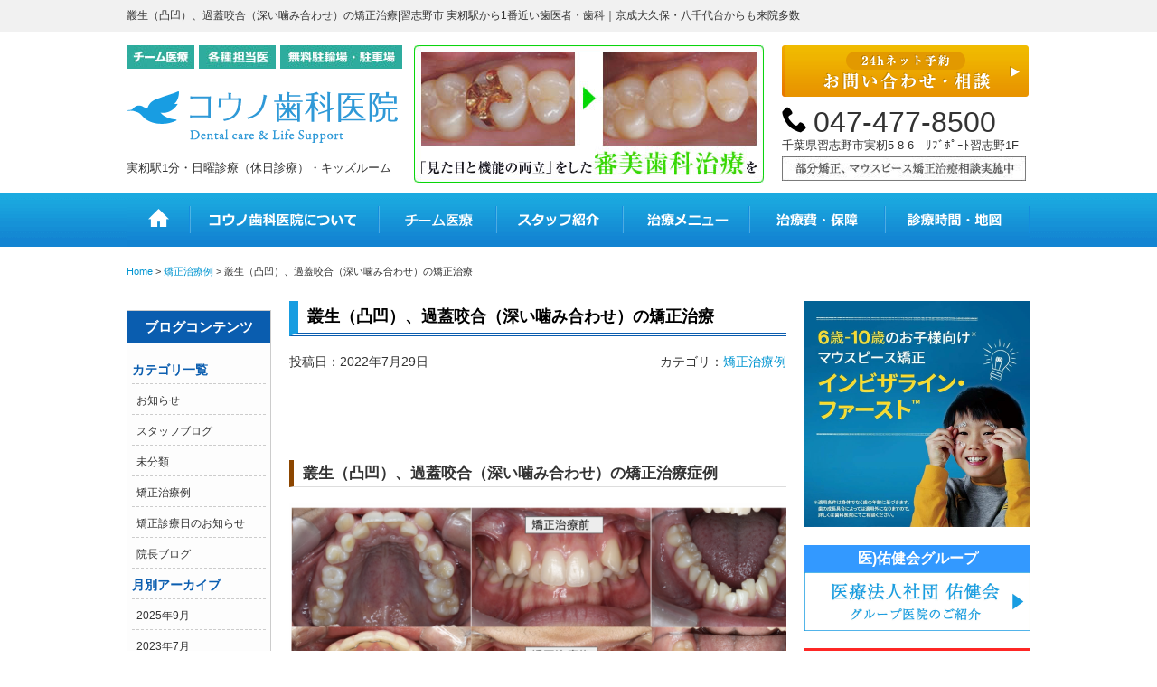

--- FILE ---
content_type: text/html; charset=UTF-8
request_url: https://www.kounoshika.jp/post-5933/
body_size: 12001
content:
<!DOCTYPE html>
<html lang="ja">

<head>
<!-- Google tag (gtag.js) -->
<script async src="https://www.googletagmanager.com/gtag/js?id=G-QNPSTXSLE0"></script>
<script>
  window.dataLayer = window.dataLayer || [];
  function gtag(){dataLayer.push(arguments);}
  gtag('js', new Date());

  gtag('config', 'G-QNPSTXSLE0');
</script>

<!-- Google Tag Manager -->
<script>(function(w,d,s,l,i){w[l]=w[l]||[];w[l].push({'gtm.start':
new Date().getTime(),event:'gtm.js'});var f=d.getElementsByTagName(s)[0],
j=d.createElement(s),dl=l!='dataLayer'?'&l='+l:'';j.async=true;j.src=
'https://www.googletagmanager.com/gtm.js?id='+i+dl;f.parentNode.insertBefore(j,f);
})(window,document,'script','dataLayer','GTM-MKXLVQB7');</script>
<!-- End Google Tag Manager -->
	
<meta charset="UTF-8">
<title>叢生（凸凹）、過蓋咬合（深い噛み合わせ）の矯正治療 | 習志野市 実籾駅から1番近い歯医者・歯科｜京成大久保・八千代台からも来院多数</title>

<!--Favicon-->
<link rel="shortcut icon" href="https://www.kounoshika.jp/wp-content/themes/kono-pc/images/favicon.ico">

<!--require_stylesheet-->
<link rel="stylesheet" href="https://www.kounoshika.jp/wp-content/themes/kono-pc/style.css">
<link rel="stylesheet" href="https://www.kounoshika.jp/wp-content/themes/kono-pc/css/common.css">
<link rel="stylesheet" href="https://www.kounoshika.jp/wp-content/themes/kono-pc/css/base.css">
<link href="//netdna.bootstrapcdn.com/font-awesome/4.0.3/css/font-awesome.min.css" rel="stylesheet">

<!--require_Js.stylesheet-->
<link rel="stylesheet" href="https://www.kounoshika.jp/wp-content/themes/kono-pc/js/bxslider/bxslider.css">
<link type="text/css" href="//ajax.googleapis.com/ajax/libs/jqueryui/1/themes/flick/jquery-ui.css" rel="stylesheet" />

<!--require_Javascript-->
<script type="text/javascript" src="//ajax.googleapis.com/ajax/libs/jquery/1.8.1/jquery.min.js"></script>
<script type="text/javascript" src="https://www.kounoshika.jp/wp-content/themes/kono-pc/js/jquery.smooth.js"></script>
<script type="text/javascript" src="https://www.kounoshika.jp/wp-content/themes/kono-pc/js/bxslider/bxslider-ini.js"></script>
<script type="text/javascript" src="https://www.kounoshika.jp/wp-content/themes/kono-pc/js/bxslider/jquery.bxslider.js"></script>
<script type="text/javascript" src="https://www.kounoshika.jp/wp-content/themes/kono-pc/js/hoveraction.js"></script>
<script type="text/javascript" src="https://www.kounoshika.jp/wp-content/themes/kono-pc/js/html5.js"></script>

<!--datepicker-->
<script src="//ajax.googleapis.com/ajax/libs/jqueryui/1.10.4/i18n/jquery.ui.datepicker-ja.js"></script>
<script src="//code.jquery.com/ui/1.10.0/jquery-ui.js"></script>    

<!--[if lt IE 9]>
<script src="//html5shiv.googlecode.com/svn/trunk/html5.js"></script>
<script src="//ie7-js.googlecode.com/svn/version/2.1(beta4)/IE9.js"></script>
<script src="//css3-mediaqueries-js.googlecode.com/svn/trunk/css3-mediaqueries.js"></script>
<![endif]-->

<meta name='robots' content='max-image-preview:large' />

<!-- All in One SEO Pack 2.12 by Michael Torbert of Semper Fi Web Design[775,846] -->
<meta name="description"  content="叢生（凸凹）、過蓋咬合（深い噛み合わせ）の矯正治療症例 20代男性の患者さまです。 凸凹と噛み合わせが深いのが気になると 当院を受診されました。 検査・診断の結果、歯を抜かず、歯と歯のやすりがけ（IPR）を行い、 マウスピース型矯正装置（インビザライン）で治療しました。 現在は、保定装置を使用していただき" />

<link rel="canonical" href="https://www.kounoshika.jp/post-5933/" />
			<script type="text/javascript" >
				window.ga=window.ga||function(){(ga.q=ga.q||[]).push(arguments)};ga.l=+new Date;
				ga('create', 'UA-33157653-57', 'auto');
				// Plugins
				ga('require', 'displayfeatures');
				ga('send', 'pageview');
			</script>
			<script async src="https://www.google-analytics.com/analytics.js"></script>
			<!-- /all in one seo pack -->
<link rel='dns-prefetch' href='//netdna.bootstrapcdn.com' />
<link rel="alternate" type="application/rss+xml" title="習志野市 実籾駅から1番近い歯医者・歯科｜京成大久保・八千代台からも来院多数 &raquo; 叢生（凸凹）、過蓋咬合（深い噛み合わせ）の矯正治療 のコメントのフィード" href="https://www.kounoshika.jp/post-5933/feed/" />
<script type="text/javascript">
window._wpemojiSettings = {"baseUrl":"https:\/\/s.w.org\/images\/core\/emoji\/14.0.0\/72x72\/","ext":".png","svgUrl":"https:\/\/s.w.org\/images\/core\/emoji\/14.0.0\/svg\/","svgExt":".svg","source":{"concatemoji":"https:\/\/www.kounoshika.jp\/wp-includes\/js\/wp-emoji-release.min.js?ver=6.1.9"}};
/*! This file is auto-generated */
!function(e,a,t){var n,r,o,i=a.createElement("canvas"),p=i.getContext&&i.getContext("2d");function s(e,t){var a=String.fromCharCode,e=(p.clearRect(0,0,i.width,i.height),p.fillText(a.apply(this,e),0,0),i.toDataURL());return p.clearRect(0,0,i.width,i.height),p.fillText(a.apply(this,t),0,0),e===i.toDataURL()}function c(e){var t=a.createElement("script");t.src=e,t.defer=t.type="text/javascript",a.getElementsByTagName("head")[0].appendChild(t)}for(o=Array("flag","emoji"),t.supports={everything:!0,everythingExceptFlag:!0},r=0;r<o.length;r++)t.supports[o[r]]=function(e){if(p&&p.fillText)switch(p.textBaseline="top",p.font="600 32px Arial",e){case"flag":return s([127987,65039,8205,9895,65039],[127987,65039,8203,9895,65039])?!1:!s([55356,56826,55356,56819],[55356,56826,8203,55356,56819])&&!s([55356,57332,56128,56423,56128,56418,56128,56421,56128,56430,56128,56423,56128,56447],[55356,57332,8203,56128,56423,8203,56128,56418,8203,56128,56421,8203,56128,56430,8203,56128,56423,8203,56128,56447]);case"emoji":return!s([129777,127995,8205,129778,127999],[129777,127995,8203,129778,127999])}return!1}(o[r]),t.supports.everything=t.supports.everything&&t.supports[o[r]],"flag"!==o[r]&&(t.supports.everythingExceptFlag=t.supports.everythingExceptFlag&&t.supports[o[r]]);t.supports.everythingExceptFlag=t.supports.everythingExceptFlag&&!t.supports.flag,t.DOMReady=!1,t.readyCallback=function(){t.DOMReady=!0},t.supports.everything||(n=function(){t.readyCallback()},a.addEventListener?(a.addEventListener("DOMContentLoaded",n,!1),e.addEventListener("load",n,!1)):(e.attachEvent("onload",n),a.attachEvent("onreadystatechange",function(){"complete"===a.readyState&&t.readyCallback()})),(e=t.source||{}).concatemoji?c(e.concatemoji):e.wpemoji&&e.twemoji&&(c(e.twemoji),c(e.wpemoji)))}(window,document,window._wpemojiSettings);
</script>
<style type="text/css">
img.wp-smiley,
img.emoji {
	display: inline !important;
	border: none !important;
	box-shadow: none !important;
	height: 1em !important;
	width: 1em !important;
	margin: 0 0.07em !important;
	vertical-align: -0.1em !important;
	background: none !important;
	padding: 0 !important;
}
</style>
	<link rel='stylesheet' id='wp-block-library-css' href='https://www.kounoshika.jp/wp-includes/css/dist/block-library/style.min.css?ver=6.1.9' type='text/css' media='all' />
<link rel='stylesheet' id='classic-theme-styles-css' href='https://www.kounoshika.jp/wp-includes/css/classic-themes.min.css?ver=1' type='text/css' media='all' />
<style id='global-styles-inline-css' type='text/css'>
body{--wp--preset--color--black: #000000;--wp--preset--color--cyan-bluish-gray: #abb8c3;--wp--preset--color--white: #ffffff;--wp--preset--color--pale-pink: #f78da7;--wp--preset--color--vivid-red: #cf2e2e;--wp--preset--color--luminous-vivid-orange: #ff6900;--wp--preset--color--luminous-vivid-amber: #fcb900;--wp--preset--color--light-green-cyan: #7bdcb5;--wp--preset--color--vivid-green-cyan: #00d084;--wp--preset--color--pale-cyan-blue: #8ed1fc;--wp--preset--color--vivid-cyan-blue: #0693e3;--wp--preset--color--vivid-purple: #9b51e0;--wp--preset--gradient--vivid-cyan-blue-to-vivid-purple: linear-gradient(135deg,rgba(6,147,227,1) 0%,rgb(155,81,224) 100%);--wp--preset--gradient--light-green-cyan-to-vivid-green-cyan: linear-gradient(135deg,rgb(122,220,180) 0%,rgb(0,208,130) 100%);--wp--preset--gradient--luminous-vivid-amber-to-luminous-vivid-orange: linear-gradient(135deg,rgba(252,185,0,1) 0%,rgba(255,105,0,1) 100%);--wp--preset--gradient--luminous-vivid-orange-to-vivid-red: linear-gradient(135deg,rgba(255,105,0,1) 0%,rgb(207,46,46) 100%);--wp--preset--gradient--very-light-gray-to-cyan-bluish-gray: linear-gradient(135deg,rgb(238,238,238) 0%,rgb(169,184,195) 100%);--wp--preset--gradient--cool-to-warm-spectrum: linear-gradient(135deg,rgb(74,234,220) 0%,rgb(151,120,209) 20%,rgb(207,42,186) 40%,rgb(238,44,130) 60%,rgb(251,105,98) 80%,rgb(254,248,76) 100%);--wp--preset--gradient--blush-light-purple: linear-gradient(135deg,rgb(255,206,236) 0%,rgb(152,150,240) 100%);--wp--preset--gradient--blush-bordeaux: linear-gradient(135deg,rgb(254,205,165) 0%,rgb(254,45,45) 50%,rgb(107,0,62) 100%);--wp--preset--gradient--luminous-dusk: linear-gradient(135deg,rgb(255,203,112) 0%,rgb(199,81,192) 50%,rgb(65,88,208) 100%);--wp--preset--gradient--pale-ocean: linear-gradient(135deg,rgb(255,245,203) 0%,rgb(182,227,212) 50%,rgb(51,167,181) 100%);--wp--preset--gradient--electric-grass: linear-gradient(135deg,rgb(202,248,128) 0%,rgb(113,206,126) 100%);--wp--preset--gradient--midnight: linear-gradient(135deg,rgb(2,3,129) 0%,rgb(40,116,252) 100%);--wp--preset--duotone--dark-grayscale: url('#wp-duotone-dark-grayscale');--wp--preset--duotone--grayscale: url('#wp-duotone-grayscale');--wp--preset--duotone--purple-yellow: url('#wp-duotone-purple-yellow');--wp--preset--duotone--blue-red: url('#wp-duotone-blue-red');--wp--preset--duotone--midnight: url('#wp-duotone-midnight');--wp--preset--duotone--magenta-yellow: url('#wp-duotone-magenta-yellow');--wp--preset--duotone--purple-green: url('#wp-duotone-purple-green');--wp--preset--duotone--blue-orange: url('#wp-duotone-blue-orange');--wp--preset--font-size--small: 13px;--wp--preset--font-size--medium: 20px;--wp--preset--font-size--large: 36px;--wp--preset--font-size--x-large: 42px;--wp--preset--spacing--20: 0.44rem;--wp--preset--spacing--30: 0.67rem;--wp--preset--spacing--40: 1rem;--wp--preset--spacing--50: 1.5rem;--wp--preset--spacing--60: 2.25rem;--wp--preset--spacing--70: 3.38rem;--wp--preset--spacing--80: 5.06rem;}:where(.is-layout-flex){gap: 0.5em;}body .is-layout-flow > .alignleft{float: left;margin-inline-start: 0;margin-inline-end: 2em;}body .is-layout-flow > .alignright{float: right;margin-inline-start: 2em;margin-inline-end: 0;}body .is-layout-flow > .aligncenter{margin-left: auto !important;margin-right: auto !important;}body .is-layout-constrained > .alignleft{float: left;margin-inline-start: 0;margin-inline-end: 2em;}body .is-layout-constrained > .alignright{float: right;margin-inline-start: 2em;margin-inline-end: 0;}body .is-layout-constrained > .aligncenter{margin-left: auto !important;margin-right: auto !important;}body .is-layout-constrained > :where(:not(.alignleft):not(.alignright):not(.alignfull)){max-width: var(--wp--style--global--content-size);margin-left: auto !important;margin-right: auto !important;}body .is-layout-constrained > .alignwide{max-width: var(--wp--style--global--wide-size);}body .is-layout-flex{display: flex;}body .is-layout-flex{flex-wrap: wrap;align-items: center;}body .is-layout-flex > *{margin: 0;}:where(.wp-block-columns.is-layout-flex){gap: 2em;}.has-black-color{color: var(--wp--preset--color--black) !important;}.has-cyan-bluish-gray-color{color: var(--wp--preset--color--cyan-bluish-gray) !important;}.has-white-color{color: var(--wp--preset--color--white) !important;}.has-pale-pink-color{color: var(--wp--preset--color--pale-pink) !important;}.has-vivid-red-color{color: var(--wp--preset--color--vivid-red) !important;}.has-luminous-vivid-orange-color{color: var(--wp--preset--color--luminous-vivid-orange) !important;}.has-luminous-vivid-amber-color{color: var(--wp--preset--color--luminous-vivid-amber) !important;}.has-light-green-cyan-color{color: var(--wp--preset--color--light-green-cyan) !important;}.has-vivid-green-cyan-color{color: var(--wp--preset--color--vivid-green-cyan) !important;}.has-pale-cyan-blue-color{color: var(--wp--preset--color--pale-cyan-blue) !important;}.has-vivid-cyan-blue-color{color: var(--wp--preset--color--vivid-cyan-blue) !important;}.has-vivid-purple-color{color: var(--wp--preset--color--vivid-purple) !important;}.has-black-background-color{background-color: var(--wp--preset--color--black) !important;}.has-cyan-bluish-gray-background-color{background-color: var(--wp--preset--color--cyan-bluish-gray) !important;}.has-white-background-color{background-color: var(--wp--preset--color--white) !important;}.has-pale-pink-background-color{background-color: var(--wp--preset--color--pale-pink) !important;}.has-vivid-red-background-color{background-color: var(--wp--preset--color--vivid-red) !important;}.has-luminous-vivid-orange-background-color{background-color: var(--wp--preset--color--luminous-vivid-orange) !important;}.has-luminous-vivid-amber-background-color{background-color: var(--wp--preset--color--luminous-vivid-amber) !important;}.has-light-green-cyan-background-color{background-color: var(--wp--preset--color--light-green-cyan) !important;}.has-vivid-green-cyan-background-color{background-color: var(--wp--preset--color--vivid-green-cyan) !important;}.has-pale-cyan-blue-background-color{background-color: var(--wp--preset--color--pale-cyan-blue) !important;}.has-vivid-cyan-blue-background-color{background-color: var(--wp--preset--color--vivid-cyan-blue) !important;}.has-vivid-purple-background-color{background-color: var(--wp--preset--color--vivid-purple) !important;}.has-black-border-color{border-color: var(--wp--preset--color--black) !important;}.has-cyan-bluish-gray-border-color{border-color: var(--wp--preset--color--cyan-bluish-gray) !important;}.has-white-border-color{border-color: var(--wp--preset--color--white) !important;}.has-pale-pink-border-color{border-color: var(--wp--preset--color--pale-pink) !important;}.has-vivid-red-border-color{border-color: var(--wp--preset--color--vivid-red) !important;}.has-luminous-vivid-orange-border-color{border-color: var(--wp--preset--color--luminous-vivid-orange) !important;}.has-luminous-vivid-amber-border-color{border-color: var(--wp--preset--color--luminous-vivid-amber) !important;}.has-light-green-cyan-border-color{border-color: var(--wp--preset--color--light-green-cyan) !important;}.has-vivid-green-cyan-border-color{border-color: var(--wp--preset--color--vivid-green-cyan) !important;}.has-pale-cyan-blue-border-color{border-color: var(--wp--preset--color--pale-cyan-blue) !important;}.has-vivid-cyan-blue-border-color{border-color: var(--wp--preset--color--vivid-cyan-blue) !important;}.has-vivid-purple-border-color{border-color: var(--wp--preset--color--vivid-purple) !important;}.has-vivid-cyan-blue-to-vivid-purple-gradient-background{background: var(--wp--preset--gradient--vivid-cyan-blue-to-vivid-purple) !important;}.has-light-green-cyan-to-vivid-green-cyan-gradient-background{background: var(--wp--preset--gradient--light-green-cyan-to-vivid-green-cyan) !important;}.has-luminous-vivid-amber-to-luminous-vivid-orange-gradient-background{background: var(--wp--preset--gradient--luminous-vivid-amber-to-luminous-vivid-orange) !important;}.has-luminous-vivid-orange-to-vivid-red-gradient-background{background: var(--wp--preset--gradient--luminous-vivid-orange-to-vivid-red) !important;}.has-very-light-gray-to-cyan-bluish-gray-gradient-background{background: var(--wp--preset--gradient--very-light-gray-to-cyan-bluish-gray) !important;}.has-cool-to-warm-spectrum-gradient-background{background: var(--wp--preset--gradient--cool-to-warm-spectrum) !important;}.has-blush-light-purple-gradient-background{background: var(--wp--preset--gradient--blush-light-purple) !important;}.has-blush-bordeaux-gradient-background{background: var(--wp--preset--gradient--blush-bordeaux) !important;}.has-luminous-dusk-gradient-background{background: var(--wp--preset--gradient--luminous-dusk) !important;}.has-pale-ocean-gradient-background{background: var(--wp--preset--gradient--pale-ocean) !important;}.has-electric-grass-gradient-background{background: var(--wp--preset--gradient--electric-grass) !important;}.has-midnight-gradient-background{background: var(--wp--preset--gradient--midnight) !important;}.has-small-font-size{font-size: var(--wp--preset--font-size--small) !important;}.has-medium-font-size{font-size: var(--wp--preset--font-size--medium) !important;}.has-large-font-size{font-size: var(--wp--preset--font-size--large) !important;}.has-x-large-font-size{font-size: var(--wp--preset--font-size--x-large) !important;}
.wp-block-navigation a:where(:not(.wp-element-button)){color: inherit;}
:where(.wp-block-columns.is-layout-flex){gap: 2em;}
.wp-block-pullquote{font-size: 1.5em;line-height: 1.6;}
</style>
<link rel='stylesheet' id='contact-form-7-css' href='https://www.kounoshika.jp/wp-content/plugins/contact-form-7/includes/css/styles.css?ver=5.0.2' type='text/css' media='all' />
<link rel='stylesheet' id='font-awesome-css' href='//netdna.bootstrapcdn.com/font-awesome/4.1.0/css/font-awesome.css' type='text/css' media='screen' />
<link rel='stylesheet' id='toc-screen-css' href='https://www.kounoshika.jp/wp-content/plugins/table-of-contents-plus/screen.min.css?ver=1509' type='text/css' media='all' />
<link rel='stylesheet' id='jquery-ui-smoothness-css' href='https://www.kounoshika.jp/wp-content/plugins/contact-form-7/includes/js/jquery-ui/themes/smoothness/jquery-ui.min.css?ver=1.11.4' type='text/css' media='screen' />
<script type='text/javascript' src='https://www.kounoshika.jp/wp-includes/js/jquery/jquery.min.js?ver=3.6.1' id='jquery-core-js'></script>
<script type='text/javascript' src='https://www.kounoshika.jp/wp-includes/js/jquery/jquery-migrate.min.js?ver=3.3.2' id='jquery-migrate-js'></script>
<link rel="https://api.w.org/" href="https://www.kounoshika.jp/wp-json/" /><link rel="alternate" type="application/json" href="https://www.kounoshika.jp/wp-json/wp/v2/posts/5933" /><link rel="EditURI" type="application/rsd+xml" title="RSD" href="https://www.kounoshika.jp/xmlrpc.php?rsd" />
<link rel="wlwmanifest" type="application/wlwmanifest+xml" href="https://www.kounoshika.jp/wp-includes/wlwmanifest.xml" />
<link rel='shortlink' href='https://www.kounoshika.jp/?p=5933' />
<link rel="alternate" type="application/json+oembed" href="https://www.kounoshika.jp/wp-json/oembed/1.0/embed?url=https%3A%2F%2Fwww.kounoshika.jp%2Fpost-5933%2F" />
<link rel="alternate" type="text/xml+oembed" href="https://www.kounoshika.jp/wp-json/oembed/1.0/embed?url=https%3A%2F%2Fwww.kounoshika.jp%2Fpost-5933%2F&#038;format=xml" />

<style>
.scroll-back-to-top-wrapper {
    position: fixed;
	opacity: 0;
	visibility: hidden;
	overflow: hidden;
	text-align: center;
	z-index: 99999999;
    background-color: #0067a3;
	color: #eeeeee;
	width: 40px;
	height: 38px;
	line-height: 38px;
	right: 0px;
	bottom: 60px;
	padding-top: 2px;
	border-top-left-radius: 0px;
	border-bottom-left-radius: 0px;
	-webkit-transition: all 0.5s ease-in-out;
	-moz-transition: all 0.5s ease-in-out;
	-ms-transition: all 0.5s ease-in-out;
	-o-transition: all 0.5s ease-in-out;
	transition: all 0.5s ease-in-out;
}
.scroll-back-to-top-wrapper:hover {
	background-color: #189de2;
  color: #eeeeee;
}
.scroll-back-to-top-wrapper.show {
    visibility:visible;
    cursor:pointer;
	opacity: 0.6;
}
.scroll-back-to-top-wrapper i.fa {
	line-height: inherit;
}
.scroll-back-to-top-wrapper .fa-lg {
	vertical-align: 0;
}
</style><style type="text/css">div#toc_container {width: 100%;}</style>
</head>


<body>
<!-- Google Tag Manager (noscript) -->
<noscript><iframe src="https://www.googletagmanager.com/ns.html?id=GTM-MKXLVQB7"
height="0" width="0" style="display:none;visibility:hidden"></iframe></noscript>
<!-- End Google Tag Manager (noscript) -->
	
<!-- Start_header -->
<header id="header">
<div class="hd-line"><h1>叢生（凸凹）、過蓋咬合（深い噛み合わせ）の矯正治療|習志野市 実籾駅から1番近い歯医者・歯科｜京成大久保・八千代台からも来院多数</h1></div>
<div class="hd-inner">

<ul class="hd-li">
<li><img src="https://www.kounoshika.jp/wp-content/themes/kono-pc/images/common/tag1.jpg" alt="無痛治療"></li>
<li><img src="https://www.kounoshika.jp/wp-content/themes/kono-pc/images/common/tag2.jpg" alt="各種専門医"></li>
<li><img src="https://www.kounoshika.jp/wp-content/themes/kono-pc/images/common/tag3.jpg" alt="無料駐輪場・駐車場"></li>
<li><p class="logo"><a href="https://www.kounoshika.jp/"><img src="https://www.kounoshika.jp/wp-content/themes/kono-pc/images/common/logo.png" alt="コウノ歯科医院"></a></p></li>
<li>実籾駅1分・日曜診療（休日診療）・キッズルーム</li>
</ul>
<ul class="contact">
<li class="btn"><a href="/reserve/"><img src="https://www.kounoshika.jp/wp-content/themes/kono-pc/images/common/contact.png" alt="お問い合わせ・相談"></a></li>
<li class="tel">047-477-8500</li>
<li>千葉県習志野市実籾5-8-6　ﾘﾌﾞﾎﾟｰﾄ習志野1F</li>
<li><img src="https://www.kounoshika.jp/wp-content/themes/kono-pc/images/common/tel_box.jpg" alt="部分矯正、マウスピース矯正無料相談実施中"></li>
</ul>
<a href="//www.kounoshika.jp/menu/cosmetic/"><img class="hd-table" src="https://www.kounoshika.jp/wp-content/themes/kono-pc/images/common/timetable.jpg" alt="審美歯科"></a>

</div>

<!-- Start_Globalnav -->
<nav class="mega-global">
<ul>

<li><a href="https://www.kounoshika.jp/">ホーム</a></li>
    
<li><a href="https://www.kounoshika.jp/about/">コウノ歯科医院について</a>
<div class="mega-global">
<div class="mega-global-inner">
<p>実籾で1番通いやすい歯医者さんを目指しています。お昼時間や日曜日も診療しております大変通院しやすい歯科医院です。すべての処置に対して痛みを抑える無痛治療を採用し、痛くない歯医者として評判いただいております。</p>
</div>
<ul class="sub-menu">
<li><a href="https://www.kounoshika.jp/about/kids/">キッズコーナー</a></li>
<li><a href="https://www.kounoshika.jp/about/team/">チーム医療</a></li>
<li><a href="https://www.kounoshika.jp/about/painless/">痛みの少ない治療</a></li>
<li><a href="https://www.kounoshika.jp/about/mi/">抜かない・削らない治療</a></li>
<li><a href="https://www.kounoshika.jp/about/safty/">安心の滅菌処理</a></li>
<li><a href="https://www.kounoshika.jp/about/kakyoushin/">か強診について</a></li>
<li><a href="https://www.kounoshika.jp/about/tour/">院内写真・設備</a></li>
<li><a href="https://www.kounoshika.jp/about/access/">診療時間・アクセス</a></li>
<li><a href="https://www.kounoshika.jp/about/yukenkai/">佑健会について</a></li>
<li><a href="https://www.kounoshika.jp/about/policy/">プライバシーポリシー</a></li>
</ul>
</div>
</li>
<li><a href="https://www.kounoshika.jp/about/team/">チーム医療</a></li>
<li><a href="https://www.kounoshika.jp/staff/">スタッフ紹介</a>
<div class="mega-global">
<div class="mega-global-inner">
<p>コミュニケーションを大切にして、いつも笑顔でいらしていただき、笑顔でお帰りいただく、そんな明るくアットホームな歯科医院づくりを心がけております。</p>
</div>
<ul class="sub-menu">
<li><a href="https://www.kounoshika.jp/staff/">スタッフ紹介</a>
<li><a href="https://www.kounoshika.jp/blog-list/">ブログ一覧</a></li>
</ul>
</div>
</li>

<li><a href="https://www.kounoshika.jp/menu/">治療メニュー</a>
<div class="mega-global">
<div class="mega-global-inner">
<p>一般歯科治療はもちろん、矯正歯科とインプラントは各担当医による高度な医療が受けられます。また、歯科技工士や麻酔医、熟練の歯科衛生士との連携を密にチーム医療によるワンランク上の診療を行なっております。</p>
</div>
<ul class="sub-menu">
<li><a href="https://www.kounoshika.jp/menu/cleaning/">予防歯科・クリーニング</a></li>
<li><a href="https://www.kounoshika.jp/menu/carious/">虫歯・根管治療（神経）</a></li>
<li><a href="https://www.kounoshika.jp/menu/child/">小児歯科</a></li>
<li><a href="https://www.kounoshika.jp/menu/perio/">歯周病</a></li>
<li><a href="https://www.kounoshika.jp/menu/wisdom/">痛くない親知らず抜歯</a></li>
<li><a href="https://www.kounoshika.jp/menu/cosmetic/">詰め物・被せ物</a></li>
<li><a href="https://www.kounoshika.jp/menu/whitening/">ホワイトニング</a></li>
<li><a href="https://www.kounoshika.jp/menu/ortho/">矯正歯科</a></li>
<li><a href="https://www.kounoshika.jp/menu/implant/">インプラント</a></li>
<li><a href="https://www.kounoshika.jp/menu/denture/">入れ歯・義歯</a></li>
<li><a href="https://www.kounoshika.jp/menu/mouthguard/">スポーツマウスガード</a></li>
</ul>
</div>
</li>

<li><a href="https://www.kounoshika.jp/price/">治療費・保証</a>
<div class="mega-global">
<div class="mega-global-inner">
<p>明確な治療費設定と、適正な価格でご提供しております。また、各種クレジットカードやデンタルローンによる分割払いもご利用いただけます。また、還付金制度である医療費控除の方法なども詳しく記載しております。</p>
</div>
<ul class="sub-menu">
<li><a href="https://www.kounoshika.jp/price/">治療費・保証</a></li>
<li><a href="https://www.kounoshika.jp/price/kojo/">医療費控除について</a></li>
</ul>
</div>
</li>

<li><a href="https://www.kounoshika.jp/access/">診療時間・地図</a></li>
</ul>
</nav>
</header>
<!-- Start_TOP-Content -->
<div class="wrapper">

<div class="breadcrumb">
<!-- Breadcrumb NavXT 6.6.0 -->
<span property="itemListElement" typeof="ListItem"> <a property="item" typeof="WebPage" title="習志野市 実籾駅から1番近い歯医者・歯科｜京成大久保・八千代台からも来院多数へ移動" href="https://www.kounoshika.jp" class="home"> <span property="name">Home</span></a> </span> &gt; <span property="itemListElement" typeof="ListItem"> <a property="item" typeof="WebPage" title="Go to 矯正治療例." href="https://www.kounoshika.jp/category/case-ortho/" class="taxonomy category"> <span property="name">矯正治療例</span></a> </span> &gt; <span property="itemListElement" typeof="ListItem"><span property="name">叢生（凸凹）、過蓋咬合（深い噛み合わせ）の矯正治療</span></span></div>
	
<aside class="blog-side">

<h1>ブログコンテンツ</h1>
<ul class="archive_box">
<li class="header">カテゴリ一覧</li>
	<li class="cat-item cat-item-20"><a href="https://www.kounoshika.jp/category/notice/">お知らせ</a>
</li>
	<li class="cat-item cat-item-14"><a href="https://www.kounoshika.jp/category/%e3%82%b9%e3%82%bf%e3%83%83%e3%83%95%e3%83%96%e3%83%ad%e3%82%b0/">スタッフブログ</a>
</li>
	<li class="cat-item cat-item-1"><a href="https://www.kounoshika.jp/category/%e6%9c%aa%e5%88%86%e9%a1%9e/">未分類</a>
</li>
	<li class="cat-item cat-item-19"><a href="https://www.kounoshika.jp/category/case-ortho/">矯正治療例</a>
</li>
	<li class="cat-item cat-item-18"><a href="https://www.kounoshika.jp/category/%e7%9f%af%e6%ad%a3%e8%a8%ba%e7%99%82%e6%97%a5%e3%81%ae%e3%81%8a%e7%9f%a5%e3%82%89%e3%81%9b/">矯正診療日のお知らせ</a>
</li>
	<li class="cat-item cat-item-15"><a href="https://www.kounoshika.jp/category/%e9%99%a2%e9%95%b7%e3%83%96%e3%83%ad%e3%82%b0/">院長ブログ</a>
</li>
</ul>

<ul class="archive_box">
<li class="header">月別アーカイブ</li>
	<li><a href='https://www.kounoshika.jp/2025/09/'>2025年9月</a></li>
	<li><a href='https://www.kounoshika.jp/2023/07/'>2023年7月</a></li>
	<li><a href='https://www.kounoshika.jp/2022/12/'>2022年12月</a></li>
	<li><a href='https://www.kounoshika.jp/2022/10/'>2022年10月</a></li>
	<li><a href='https://www.kounoshika.jp/2022/09/'>2022年9月</a></li>
	<li><a href='https://www.kounoshika.jp/2022/08/'>2022年8月</a></li>
	<li><a href='https://www.kounoshika.jp/2022/07/'>2022年7月</a></li>
	<li><a href='https://www.kounoshika.jp/2022/05/'>2022年5月</a></li>
	<li><a href='https://www.kounoshika.jp/2022/03/'>2022年3月</a></li>
	<li><a href='https://www.kounoshika.jp/2022/01/'>2022年1月</a></li>
	<li><a href='https://www.kounoshika.jp/2021/12/'>2021年12月</a></li>
	<li><a href='https://www.kounoshika.jp/2021/11/'>2021年11月</a></li>
	<li><a href='https://www.kounoshika.jp/2021/10/'>2021年10月</a></li>
	<li><a href='https://www.kounoshika.jp/2021/09/'>2021年9月</a></li>
	<li><a href='https://www.kounoshika.jp/2021/08/'>2021年8月</a></li>
	<li><a href='https://www.kounoshika.jp/2021/07/'>2021年7月</a></li>
	<li><a href='https://www.kounoshika.jp/2021/06/'>2021年6月</a></li>
	<li><a href='https://www.kounoshika.jp/2021/05/'>2021年5月</a></li>
	<li><a href='https://www.kounoshika.jp/2021/04/'>2021年4月</a></li>
	<li><a href='https://www.kounoshika.jp/2021/03/'>2021年3月</a></li>
	<li><a href='https://www.kounoshika.jp/2021/02/'>2021年2月</a></li>
	<li><a href='https://www.kounoshika.jp/2021/01/'>2021年1月</a></li>
	<li><a href='https://www.kounoshika.jp/2020/12/'>2020年12月</a></li>
	<li><a href='https://www.kounoshika.jp/2020/11/'>2020年11月</a></li>
	<li><a href='https://www.kounoshika.jp/2020/10/'>2020年10月</a></li>
	<li><a href='https://www.kounoshika.jp/2020/09/'>2020年9月</a></li>
	<li><a href='https://www.kounoshika.jp/2020/08/'>2020年8月</a></li>
	<li><a href='https://www.kounoshika.jp/2020/04/'>2020年4月</a></li>
	<li><a href='https://www.kounoshika.jp/2020/03/'>2020年3月</a></li>
	<li><a href='https://www.kounoshika.jp/2018/01/'>2018年1月</a></li>
	<li><a href='https://www.kounoshika.jp/2017/12/'>2017年12月</a></li>
	<li><a href='https://www.kounoshika.jp/2017/11/'>2017年11月</a></li>
	<li><a href='https://www.kounoshika.jp/2017/10/'>2017年10月</a></li>
	<li><a href='https://www.kounoshika.jp/2017/08/'>2017年8月</a></li>
	<li><a href='https://www.kounoshika.jp/2017/07/'>2017年7月</a></li>
	<li><a href='https://www.kounoshika.jp/2017/06/'>2017年6月</a></li>
	<li><a href='https://www.kounoshika.jp/2017/05/'>2017年5月</a></li>
	<li><a href='https://www.kounoshika.jp/2017/04/'>2017年4月</a></li>
	<li><a href='https://www.kounoshika.jp/2017/03/'>2017年3月</a></li>
	<li><a href='https://www.kounoshika.jp/2017/02/'>2017年2月</a></li>
	<li><a href='https://www.kounoshika.jp/2017/01/'>2017年1月</a></li>
	<li><a href='https://www.kounoshika.jp/2016/12/'>2016年12月</a></li>
	<li><a href='https://www.kounoshika.jp/2016/11/'>2016年11月</a></li>
	<li><a href='https://www.kounoshika.jp/2016/10/'>2016年10月</a></li>
	<li><a href='https://www.kounoshika.jp/2016/09/'>2016年9月</a></li>
	<li><a href='https://www.kounoshika.jp/2016/08/'>2016年8月</a></li>
	<li><a href='https://www.kounoshika.jp/2016/07/'>2016年7月</a></li>
</ul>

<ul class="archive_box">
<li class="header">最近の記事</li>
	<li><a href='https://www.kounoshika.jp/post-8180/'>コウノ歯科医院がキレイレポに掲載されました</a></li>
	<li><a href='https://www.kounoshika.jp/post-6719/'>歯周病の急性症状ってどんなもの？対処法について</a></li>
	<li><a href='https://www.kounoshika.jp/post-6297/'>矯正歯科治療の目的って？～歯並びを整えるメリットや治療におけるデメリット～</a></li>
	<li><a href='https://www.kounoshika.jp/post-3848/'>新型コロナウィルス感染症に対しての当院の対応</a></li>
	<li><a href='https://www.kounoshika.jp/post-6055/'>デコボコ（叢生）の部分矯正治療症例</a></li>
</ul>
</aside>
<article class="content post">

<h1>叢生（凸凹）、過蓋咬合（深い噛み合わせ）の矯正治療</h1>

<div class="blog_post">
<p class="update">投稿日：2022年7月29日</p>
<p class="category">カテゴリ：<a href="https://www.kounoshika.jp/category/case-ortho/" rel="category tag">矯正治療例</a></p>
</div>

<!-- WP_CONTENTS -->

<p>&nbsp;</p>
<p>&nbsp;</p>
<h2>叢生（凸凹）、過蓋咬合（深い噛み合わせ）の矯正治療症例</h2>
<p><img decoding="async" class="alignnone  wp-image-6006" src="https://www.kounoshika.jp/wp-content/uploads/dc03984b77588158efdd6cc8ad265409.png" alt="" width="597" height="272" srcset="https://www.kounoshika.jp/wp-content/uploads/dc03984b77588158efdd6cc8ad265409.png 1181w, https://www.kounoshika.jp/wp-content/uploads/dc03984b77588158efdd6cc8ad265409-768x350.png 768w" sizes="(max-width: 597px) 100vw, 597px" /></p>
<p>20代男性の患者さまです。</p>
<p>凸凹と噛み合わせが深いのが気になると</p>
<p>当院を受診されました。</p>
<p>検査・診断の結果、歯を抜かず、歯と歯のやすりがけ（IPR）を行い、</p>
<p>マウスピース型矯正装置（インビザライン）で治療しました。</p>
<p>現在は、保定装置を使用していただき</p>
<p>定期的にチェックしています。</p>
<table>
<tbody>
<tr>
<td>年齢・性別</td>
<td>２０代・男性</td>
</tr>
<tr>
<td>矯正治療期間</td>
<td>２年８ヶ月</td>
</tr>
<tr>
<td>抜歯の有無</td>
<td>無し</td>
</tr>
<tr>
<td>治療費</td>
<td>1,100,000円（装置料・調整料・保定装置代込み）</td>
</tr>
<tr>
<td>リスク・注意点</td>
<td>歯の移動に伴い、痛みや違和感を感じる場合があります。<br />
矯正治療後は、保定装置を装着しなければ歯が後戻りします。</td>
</tr>
<tr>
<td>備考</td>
<td>&nbsp;</td>
</tr>
</tbody>
</table>
<p class="p1"><span class="s1">　</span></p>
<div class="scroll"> </div>

 
<!-- WP_CONTENTS -->

<div class="single_pn">
<p class="post_kiji">■ 他の記事を読む■</p>
<div class="navi-pre-next">
<div class="prev">&laquo; <a href="https://www.kounoshika.jp/post-5752/" rel="prev">最強の歯周病菌！歯周病とPG菌について</a></div>
<div class="next"><a href="https://www.kounoshika.jp/post-5997/" rel="next">凸凹（叢生）の矯正治療症例</a> &raquo;</div>
</div>
</div>

</article>

<aside class="sidebar">
<p><a href="https://www.kounoshika.jp/menu/ortho/#1" target="_blank"><img src="/wp-content/uploads/bn-invis-first.jpg" alt="インビザライン・ファースト" width="100%"/></a></p> 
<p style="background:#3399FF none repeat scroll 0 0;color:#fff;font-size:16px;font-weight:bold;line-height:30px;margin:0;text-align:center;width:100%";>医)佑健会グループ</p>
<p><a href="https://www.kounoshika.jp/about/yukenkai/" target="_blank" ><img src="https://www.kounoshika.jp/wp-content/uploads/bn-yukenkai.jpg" alt="佑健会グループ" width="100%"></a></p>  
<p><a href="/menu/mouthguard/" ><img src="https://www.kounoshika.jp/wp-content/uploads/bn_mouthguard.jpg" alt="スポーツマウスガード" width="100%"/></a></p>
<p><a href="https://www.shikaosusume.com/introduction/kounoshika/" ><img src="https://www.kounoshika.jp/wp-content/uploads/bn_erabi2.png" alt="歯医者の選び方" width="100%"/></a></p>
<h1>コウノ歯科医院MENU</h1>
<!-- side-menu -->
<ul class="sidenav"><li><a href="https://www.kounoshika.jp/reserve/">ネット予約</a></li>
<li><a href="https://www.kounoshika.jp/contact/">お問い合わせ・ご相談</a></li>
<li><a href="http://www.kounoshika.jp/">トップページ</a></li>
<li><a href="https://www.kounoshika.jp/about/">コウノ歯科医院について</a>
<ul class="sub-menu">
	<li><a href="https://www.kounoshika.jp/about/kids/">キッズコーナー</a></li>
	<li><a href="https://www.kounoshika.jp/about/team/">チーム医療</a></li>
	<li><a href="https://www.kounoshika.jp/about/painless/">痛みの少ない治療</a></li>
	<li><a href="https://www.kounoshika.jp/about/mi/">抜かない・削らない治療</a></li>
	<li><a href="https://www.kounoshika.jp/about/safty/">安心の滅菌処理</a></li>
	<li><a href="https://www.kounoshika.jp/about/kakyoushin/">かかりつけ歯科医機能強化型歯科診療所「か強診」</a></li>
	<li><a href="https://www.kounoshika.jp/about/tour/">院内写真・設備</a></li>
	<li><a href="https://www.kounoshika.jp/about/access/">診療時間・アクセス</a></li>
	<li><a href="https://www.kounoshika.jp/about/yukenkai/">佑健会について</a></li>
</ul>
</li>
<li><a href="https://www.kounoshika.jp/staff/">スタッフ紹介</a>
<ul class="sub-menu">
	<li><a href="https://www.kounoshika.jp/blog-list/">ブログ</a></li>
</ul>
</li>
<li><a href="https://www.kounoshika.jp/menu/">治療メニュー</a>
<ul class="sub-menu">
	<li><a href="https://www.kounoshika.jp/menu/cleaning/">予防歯科・クリーニング</a></li>
	<li><a href="https://www.kounoshika.jp/menu/carious/">虫歯・根管（神経）治療</a></li>
	<li><a href="https://www.kounoshika.jp/menu/perio/">歯周病</a></li>
	<li><a href="https://www.kounoshika.jp/menu/child/">小児歯科</a></li>
	<li><a href="https://www.kounoshika.jp/menu/wisdom/">痛くない親知らず抜歯</a></li>
	<li><a href="https://www.kounoshika.jp/menu/whitening/">ホワイトニング</a></li>
	<li><a href="https://www.kounoshika.jp/menu/cosmetic/">詰め物・被せ物</a></li>
	<li><a href="https://www.kounoshika.jp/menu/ortho/">矯正歯科</a>
	<ul class="sub-menu">
		<li><a href="https://www.kounoshika.jp/menu/ortho/risk/">«矯正治療に伴うリスク・副作用»</a></li>
	</ul>
</li>
	<li><a href="https://www.kounoshika.jp/menu/implant/">インプラント</a></li>
	<li><a href="https://www.kounoshika.jp/menu/denture/">入れ歯・義歯</a></li>
</ul>
</li>
<li><a href="https://www.kounoshika.jp/price/">治療費・保証</a>
<ul class="sub-menu">
	<li><a href="https://www.kounoshika.jp/price/kojo/">医療費控除(治療費還付金)</a></li>
</ul>
</li>
<li><a href="https://www.kounoshika.jp/about/policy/">プライバシーポリシー</a></li>
<li><a href="https://www.kounoshika.jp/kijun/">当院の施設基準の届け出について</a></li>
<li><a href="https://www.kounoshika.jp/site-map/">サイトマップ</a></li>
</ul></aside>
</div><footer id="footer">
<div class="ft-inner">
	
<ul class="hd-li">
<li><img src="https://www.kounoshika.jp/wp-content/themes/kono-pc/images/common/tag1.jpg" alt="無痛治療"></li>
<li><img src="https://www.kounoshika.jp/wp-content/themes/kono-pc/images/common/tag2.jpg" alt="各種専門医"></li>
<li><img src="https://www.kounoshika.jp/wp-content/themes/kono-pc/images/common/tag3.jpg" alt="無料駐輪場・駐車場"></li>
<li><p class="logo"><a href="https://www.kounoshika.jp/"><img src="https://www.kounoshika.jp/wp-content/themes/kono-pc/images/common/logo.png" alt="コウノ歯科医院"></a></p></li>
<li>実籾駅1分・日曜診療（休日診療）・キッズルーム</li>
</ul>
<ul class="contact">
<li class="btn"><a href="/reserve/"><img src="https://www.kounoshika.jp/wp-content/themes/kono-pc/images/common/contact.png" alt="お問い合わせ・相談"></a></li>
<li class="tel">047-477-8500</li>
<li>千葉県習志野市実籾5-8-6　ﾘﾌﾞﾎﾟｰﾄ習志野1F</li>
<li><img src="https://www.kounoshika.jp/wp-content/themes/kono-pc/images/common/tel_box.jpg" alt="部分矯正、マウスピース矯正無料相談実施中"></li>
</ul>
<img class="hd-table" src="https://www.kounoshika.jp/wp-content/themes/kono-pc/images/common/timetable.jpg" alt="診療時間について">

<br class="hr">

<div class="ft-list clearfix">

<ul><li><a href="https://www.kounoshika.jp/about/">コウノ歯科医院について</a>
<ul class="sub-menu">
	<li><a href="https://www.kounoshika.jp/about/kids/">キッズコーナー</a></li>
	<li><a href="https://www.kounoshika.jp/about/team/">チーム医療</a></li>
	<li><a href="https://www.kounoshika.jp/about/painless/">痛みの少ない治療</a></li>
	<li><a href="https://www.kounoshika.jp/about/mi/">抜かない・削らない</a></li>
	<li><a href="https://www.kounoshika.jp/about/safty/">院内感染防止対策</a></li>
	<li><a href="https://www.kounoshika.jp/about/kakyoushin/">かかりつけ歯科医機能強化型歯科診療所「か強診」</a></li>
	<li><a href="https://www.kounoshika.jp/about/tour/">院内紹介・設備</a></li>
	<li><a href="https://www.kounoshika.jp/about/access/">診療時間・アクセス</a></li>
	<li><a href="https://www.kounoshika.jp/about/yukenkai/">佑健会について</a></li>
	<li><a href="https://www.kounoshika.jp/about/policy/">プライバシーポリシー</a></li>
</ul>
</li>
</ul>
<ul><li><a href="https://www.kounoshika.jp/staff/">スタッフ紹介</a>
<ul class="sub-menu">
	<li><a href="https://www.kounoshika.jp/blog-list/">スタッフブログ</a></li>
</ul>
</li>
<li><a href="https://www.kounoshika.jp/price/">治療費・保証</a>
<ul class="sub-menu">
	<li><a href="https://www.kounoshika.jp/price/kojo/">医療費控除(治療費還付金)</a></li>
</ul>
</li>
</ul>	
<ul><li><a href="https://www.kounoshika.jp/menu/">治療メニュー</a>
<ul class="sub-menu">
	<li><a href="https://www.kounoshika.jp/menu/cleaning/">予防歯科・クリーニング</a></li>
	<li><a href="https://www.kounoshika.jp/menu/carious/">虫歯・根管（神経）治療</a></li>
	<li><a href="https://www.kounoshika.jp/menu/child/">小児歯科</a></li>
	<li><a href="https://www.kounoshika.jp/menu/perio/">歯周病</a></li>
	<li><a href="https://www.kounoshika.jp/menu/wisdom/">痛くない親知らずの抜歯</a></li>
	<li><a href="https://www.kounoshika.jp/menu/whitening/">ホワイトニング</a></li>
	<li><a href="https://www.kounoshika.jp/menu/cosmetic/">つめ物・被せ物</a></li>
	<li><a href="https://www.kounoshika.jp/menu/ortho/">矯正歯科</a>
	<ul class="sub-menu">
		<li><a href="https://www.kounoshika.jp/menu/ortho/risk/">«矯正治療に伴うリスク・副作用»</a></li>
	</ul>
</li>
	<li><a href="https://www.kounoshika.jp/menu/implant/">インプラント</a></li>
	<li><a href="https://www.kounoshika.jp/menu/denture/">入れ歯</a></li>
	<li><a href="https://www.kounoshika.jp/menu/mouthguard/">スポーツマウスピース</a></li>
</ul>
</li>
</ul>
<ul><li><a href="http://www.kounoshika.jp/">トップページ</a></li>
<li><a href="https://www.kounoshika.jp/reserve/">ネット予約</a></li>
<li><a href="https://www.kounoshika.jp/contact/">お問い合わせ・ご相談</a></li>
<li><a href="https://www.kounoshika.jp/kijun/">当院の施設基準の届け出について</a></li>
<li><a href="https://www.kounoshika.jp/site-map/">サイトマップ</a></li>
</ul></div>
</div>
<p style="text-align: center;"><a href="//www.kounoshika.jp/">習志野 歯医者</a></p>
<p class="copyright">Copyright (c) コウノ歯科医院 All Rights Reserved.</p>
    
<div class="scroll-back-to-top-wrapper">
	<span class="scroll-back-to-top-inner">
					<i class="fa fa-lg fa-angle-up"></i>
			</span>
</div><script type='text/javascript' id='contact-form-7-js-extra'>
/* <![CDATA[ */
var wpcf7 = {"apiSettings":{"root":"https:\/\/www.kounoshika.jp\/wp-json\/contact-form-7\/v1","namespace":"contact-form-7\/v1"},"recaptcha":{"messages":{"empty":"\u3042\u306a\u305f\u304c\u30ed\u30dc\u30c3\u30c8\u3067\u306f\u306a\u3044\u3053\u3068\u3092\u8a3c\u660e\u3057\u3066\u304f\u3060\u3055\u3044\u3002"}},"jqueryUi":"1"};
/* ]]> */
</script>
<script type='text/javascript' src='https://www.kounoshika.jp/wp-content/plugins/contact-form-7/includes/js/scripts.js?ver=5.0.2' id='contact-form-7-js'></script>
<script type='text/javascript' id='scroll-back-to-top-js-extra'>
/* <![CDATA[ */
var scrollBackToTop = {"scrollDuration":"500","fadeDuration":"0.5"};
/* ]]> */
</script>
<script type='text/javascript' src='https://www.kounoshika.jp/wp-content/plugins/scroll-back-to-top/assets/js/scroll-back-to-top.js' id='scroll-back-to-top-js'></script>
<script type='text/javascript' id='toc-front-js-extra'>
/* <![CDATA[ */
var tocplus = {"visibility_show":"\u958b\u304f","visibility_hide":"\u9589\u3058\u308b","visibility_hide_by_default":"1","width":"100%"};
/* ]]> */
</script>
<script type='text/javascript' src='https://www.kounoshika.jp/wp-content/plugins/table-of-contents-plus/front.min.js?ver=1509' id='toc-front-js'></script>
<script type='text/javascript' src='https://www.kounoshika.jp/wp-includes/js/jquery/ui/core.min.js?ver=1.13.2' id='jquery-ui-core-js'></script>
<script type='text/javascript' src='https://www.kounoshika.jp/wp-includes/js/jquery/ui/datepicker.min.js?ver=1.13.2' id='jquery-ui-datepicker-js'></script>
<script type='text/javascript' id='jquery-ui-datepicker-js-after'>
jQuery(function(jQuery){jQuery.datepicker.setDefaults({"closeText":"\u9589\u3058\u308b","currentText":"\u4eca\u65e5","monthNames":["1\u6708","2\u6708","3\u6708","4\u6708","5\u6708","6\u6708","7\u6708","8\u6708","9\u6708","10\u6708","11\u6708","12\u6708"],"monthNamesShort":["1\u6708","2\u6708","3\u6708","4\u6708","5\u6708","6\u6708","7\u6708","8\u6708","9\u6708","10\u6708","11\u6708","12\u6708"],"nextText":"\u6b21","prevText":"\u524d","dayNames":["\u65e5\u66dc\u65e5","\u6708\u66dc\u65e5","\u706b\u66dc\u65e5","\u6c34\u66dc\u65e5","\u6728\u66dc\u65e5","\u91d1\u66dc\u65e5","\u571f\u66dc\u65e5"],"dayNamesShort":["\u65e5","\u6708","\u706b","\u6c34","\u6728","\u91d1","\u571f"],"dayNamesMin":["\u65e5","\u6708","\u706b","\u6c34","\u6728","\u91d1","\u571f"],"dateFormat":"yy\u5e74mm\u6708d\u65e5","firstDay":1,"isRTL":false});});
</script>
<script type='text/javascript' src='https://www.kounoshika.jp/wp-includes/js/jquery/ui/controlgroup.min.js?ver=1.13.2' id='jquery-ui-controlgroup-js'></script>
<script type='text/javascript' src='https://www.kounoshika.jp/wp-includes/js/jquery/ui/checkboxradio.min.js?ver=1.13.2' id='jquery-ui-checkboxradio-js'></script>
<script type='text/javascript' src='https://www.kounoshika.jp/wp-includes/js/jquery/ui/button.min.js?ver=1.13.2' id='jquery-ui-button-js'></script>
<script type='text/javascript' src='https://www.kounoshika.jp/wp-includes/js/jquery/ui/spinner.min.js?ver=1.13.2' id='jquery-ui-spinner-js'></script>
</footer>

<!-- ajaxzip -->
<script src="https://ajaxzip3.github.io/ajaxzip3.js" charset="UTF-8"></script>
<script type="text/javascript">
jQuery(function(){
  jQuery('#zip').keyup(function(event){
    AjaxZip3.zip2addr(this,'','pref','addr');
  })
})

</script>
</body>
</html>

--- FILE ---
content_type: text/css
request_url: https://www.kounoshika.jp/wp-content/themes/kono-pc/style.css
body_size: 2794
content:
/*
Theme Name: Agentle_CMS
Theme URI：http://
Description:Agentle_CMS
Version: 1.0
Author: 
Author URI: http://agentle.jp/
*/

/*-----------------------------------------------------
RESET css
---------------------------------------------------- */

/**
* html5doctor.com Reset Stylesheet v1.6.1 (http://html5doctor.com/html-5-reset-stylesheet/)
* Richard Clark (http://richclarkdesign.com)
* http://cssreset.com
*/
    html, body, div, span, object, iframe,  h1, h2, h3, h4, h5, h6, p, blockquote, pre,  abbr, address, cite, code,  del, dfn, em, img, ins, kbd, q, samp,  small, strong, sub, sup, var,  b, i,  dl, dt, dd, ol, ul, li,  fieldset, form, label, legend,  table, caption, tbody, tfoot, thead, tr, th, td,  article, aside, canvas, details, figcaption, figure,  footer, header, hgroup, menu, nav, section, summary,  time, mark, audio, video {
	margin:0;
	padding:0;
	border:0;
	outline:0;
	font-size:100%;
	vertical-align:baseline;
	background:transparent;
}
body {
	line-height:1;
}
article, aside, details, figcaption, figure,  footer, header, hgroup, menu, nav, section {
	display:block;
}
nav ul {
	list-style:none;
}
blockquote, q {
	quotes:none;
}
blockquote:before, blockquote:after,  q:before, q:after {
	content:'';
	content:none;
}
a {
	margin:0;
	padding:0;
	font-size:100%;
	vertical-align:baseline;
	background:transparent;
}
/* change colours to suit your needs */
    ins {
	background-color:#ff9;
	color:#000;
	text-decoration:none;
}
/* change colours to suit your needs */
    mark {
	background-color:#ff9;
	color:#000;
	font-style:italic;
	font-weight:bold;
}
del {
	text-decoration: line-through;
}
abbr[title], dfn[title] {
	border-bottom:1px dotted;
	cursor:help;
}
table {
	border-collapse:collapse;
	border-spacing:0;
}
/* change border colour to suit your needs */
    hr {
	display:block;
	height:1px;
	border:0;
	border-top:1px solid #cccccc;
	margin:1em 0;
	padding:0;
}
input, select {
	vertical-align:middle;
}
section.top {
	margin-top: -20px!important;
}
h4 {
	font-size: 19px;
	font-weight: 600;
}
ul li {
	list-style: none;
}
.bld {
	font-weight: 600;
}
.fl {
	float: left;
}
.fr {
	float: right;
}
.clearfix {
	clear: both;
}
.top p, .top dl dt, .top dl dd, .top a {
	color: #333333!important;
}
.blue {
	color: #0784ac!important;
	font-weight: 600;
}
.bld {
	font-weight: 600;
}
.top-cont00 {
	background: url("images/common/bg1.png") no-repeat 0 0;
	width: 1000px;
	height: 465px;
	margin: 20px auto 0;
}
.top-cont00 h2 {
	width: 568px;
	margin: 0 auto;
}
.top-cont00 p {
	text-align: center;
	color: #555555!important;
	margin: 30px 0 50px;
}
.top-cont01 {
	margin: 0 auto;
	height: 1380px;
}
.top-cont01:after {
	content: ".";
	display: block;
	height: 0;
	font-size:0;
	clear: both;
	visibility:hidden;
}
.top-cont01 .inner {
	background: url("images/common/bg8.jpg") no-repeat 0 0;
	width: 1000px;
	height: 1312px;
	margin: 0 auto;
	padding-top: 10px;
	display: block;
}
.cont01a h3 {
	margin: 15px 30px 30px;
}
.cont01b h3 {
	float: right;
	margin: 15px 30px 30px;
}
.cont01c h3 {
	margin: 15px 30px 30px;
}
.top-cont01 .box {
	width: 500px;
	height: 260px;
	margin-bottom: 60px;
}
.top-cont01 h4 {
	margin-bottom: 25px;
	font-size: 21px;
	line-height: 1.5em;
	color: #008fd2;
}
.top-cont01 p {
	font-size: 15px;
	width: 500px;
	text-align: left;
	line-height: 1.5em;
}
.top-cont01 .btn {
	padding-top:30px;
}
.cont01a .box, .cont01c .box {
	float: right;
	margin-right: 25px;
	margin-bottom: 40px;
}
.cont01b .box {
	float: left;
	margin-left: 25px;
	margin-bottom: 40px;
}
.cont01c .btn a {
	float: left;
	margin: -15px 5px 0 0;
}
.top2 {
	background: url(images/common/bg_greeting.png) repeat-x 0 0;
	height:685px;
}
.top2 .inner {
	background: url(images/common/bg3.png) no-repeat 0 0;
	width:978px;
	height:685px;
	margin:0 auto;
}
.top2 h2 {
	float:right;
	margin:30px 0;
	padding-top:20px;
}
.top2 .description {
	width:630px;
	margin:30px 0 100px;
}
.top2 .clearfix {
	margin-left:350px;
	padding-top:20px;
}
.top2 .btnlink {
	margin:-120px 0 0 0;
}
.top-cont03 {
	margin-top: 50px;
}
.top-cont03 h2 {
	width: 756px;
	margin: 0 auto;
	padding: 0 0 40px 0;
}
.top-cont03 .inner {
	background: url("images/common/bg4.png") no-repeat 0 0;
	width: 1000px;
	margin: 0 auto;
	height: 572px;
}
.t3box {
	width: 320px;
	height: 515px;
	margin: 0;
	float: left;
	padding-top: 40px;
}
.t3box h3 {
	width: 320px;
	margin: -15px auto 10px;
	text-align: center;
	font-size: 24px;
	color: #fff;
}
.t3box h4 {
	width: 320px;
	margin: 35px auto 10px;
	　　padding-top: 15px;
	text-align: center;
	font-size: 16px;
	color: #0067a3;
}
.t3box p {
	line-height: 1.7em;
	margin-bottom: 1.3em;
	width: 280px;
	margin: 220px auto 0;
}
.boximg {
	margin: 20px auto;
}
.t3btn1, .t3btn2, .t3btn3 {
	padding-top: 10px;
	　　margin: 0 auto;
}
p.t3btn1 {
	margin-top: 0;
}
p.t3btn2 {
	margin-top: 0;
}
p.t3btn3 {
	margin-top: 0;
}
.t3bmiddle {
	margin: 0 20px;
}
.top-cont04 {
	background-image: url("images/common/bg5.png"),  url("images/common/bg10.jpg");
	background-repeat: no-repeat,  repeat-x;
	height: 540px;
}
.top-cont04 h2 {
	margin: 0 auto;
	padding-top: 50px;
	width: 777px;
}
.top-menu {
	width: 1000px;
	margin: 50px auto;
	height: 450px;
}
.top-menu li {
	float: left;
	margin: 5px;
}
.top-cont05 {
	width: 1000px;
	margin: 45px auto 0;
	background: url("images/common/bg6.png") no-repeat 0 0;
	height: 1080px;
}
.top-cont05 h2 {
	width: 390px;
	margin: 0 auto;
	padding: 20px 0;
}
.top-cont05 h3 {
	width: 613px;
	margin: 0 auto;
}
.top-cont05 p {
	width: 1000px;
	margin: 15px auto;
	line-height: 1.7em;
	text-align: center;
	padding-top: 50px;
}
.top-cont05 .inner {
	width: 900px;
	margin: 0 auto;
}
.top-cont05 .outer, .top-cont05 .outer ul, .top-cont05 .outer ul li {
	height: 75px;
	margin-bottom:-30px;
}
.top-cont05 .outer ul li {
	float: left;
}
.top-cont05 .outer ul li.middle {
	float: left;
	margin: 0 12px;
}
.top-cont06 {
	background: url("images/common/bg_top6.png") repeat-x 0 0;
	padding-top:50px;
}
.top-cont06 .inner {
	background: url("images/common/bg7.jpg") no-repeat 0 0;
	width: 1000px;
	margin: 0 auto;
	height: 500px;
}
.top-cont06 h2 {
	width: 382px;
	margin: 0 auto;
	padding-top: 15px;
}
.top-cont06 p {
	width: 600px;
	margin: 48px auto;
	line-height: 1.5em;
	text-align: center;
}
.topbtn6 {
	width: 249px!important;
	margin: 20px auto!important;
}
.top-cont07, .top-cont08 {
	width: 1000px;
	margin: 30px auto;
}
.top-cont07 h2 {
	background: url(images/common/bg_sh2.png) no-repeat 0 0;
	width:480px;
	height:61px;
	padding:25px 0 0 20px;
	font-size:21px;
}
.top-cont07 .listlink {
	float:right;
	margin:-45px 15px 0 0;
}
.top-cont07 a {
	color: #333;
	text-decoration: none;
}
.top-cont07 .fl, .top-cont07 .fr {
	width: 480px;
}
.top-cont07 dl {
	margin: 30px 2px;
}
.top-cont07 dl dt {
	font-size: 15px;
	font-weight: 600;
	float: left;
	width: 140px;
	line-height: 3em;
}
.top-cont07 dl dd {
	line-height: 3em;
	border-bottom: dotted #e7e7e7 1px;
	padding-left: 140px;
}
.top-cont08 dl dt {
	font-size: 15px;
	font-weight: 600;
	float: left;
	width: 80px;
	line-height: 2.7em;
}
.top-cont08 dl dd {
	line-height: 2.7em;
	border-bottom: dotted #e7e7e7 1px;
	padding-left: 80px;
	font-weight: 600;
}
.top-cont08 h2 {
	background: url(images/common/bg_lh2.png) no-repeat 0 0;
	width:1000px;
	height:61px;
	padding:25px 0 0 20px;
	font-size:21px;
}
.top-cont08 h3 {
	background: url("images/common/bg_h3.png") no-repeat 0 0;
	padding-left: 25px;
	font-size: 18px;
	font-weight: 600;
	height: 20px;
	margin: 25px 0;
}
.top-cont08 .fr img {
	margin: 20px 0;
}
.top-cont08 p {
	line-height: 1.5em;
	margin-top: 20px;
}
.top-cont08 .fl {
	width: 530px;
	margin:0;
}
.top-cont09 {
    height: auto;
    margin: 0 auto 50px;
    overflow: hidden;
    width: 1000px;
}

.top-cont09 h2 {
	background: url(images/common/bg_lh2.png) no-repeat 0 0;
	width:1000px;
	height:61px;
	padding:25px 0 0 20px;
	font-size:21px;
}

.top-cont09 p {
	line-height: 1.5em;
	margin-top: 20px;
}

.top-cont09 .inner {
	-js-display: flex;
	display: -webkit-box;
	display: -ms-flexbox;
	display: flex;
	-ms-flex-wrap: wrap;
	flex-wrap: wrap;
	-webkit-box-pack: justify;
	-ms-flex-pack: justify;
	justify-content: space-between;
}
.top-cont09 .box{
	width: 660px;
}
.h-manu01 {
	background: url("images/common/reasonbtn1_hv.png") no-repeat;
}
.h-manu02 {
	background: url("images/common/reasonbtn2_hv.png") no-repeat;
}
.h-manu03 {
	background: url("images/common/reasonbtn3_hv.png") no-repeat;
}
.contact .btn {
	background: url("images/common/contact_hv.png") no-repeat;
}
.cont01a .btn a {
	background: url("images/common/point1btn_hv.png") no-repeat;
}
.cont01b .btn a {
	background: url("images/common/point2btn_hv.png") no-repeat;
}
.cont01c .btn a {
	background: url("images/common/point3btn_hv.png") no-repeat;
}
.t3btn1 a {
	background: url("images/common/good1btn_hv.png") no-repeat;
}
.t3btn2 a {
	background: url("images/common/good2btn_hv.png") no-repeat;
}
.t3btn3 a {
	background: url("images/common/good3btn_hv.png") no-repeat;
}
.topbtn6 a {
	background: url("images/common/voicebtn_hv.png") no-repeat;
}
.h-manu01 a, .h-manu02 a, .h-manu03 a, .btn a {
	display: inline-block;
}
.h-manu01 a:hover, .h-manu02 a:hover, .h-manu03 a:hover, .btn a:hover {
	background-color: transparent;
}
.h-manu01 a:hover img, .h-manu02 a:hover img, .h-manu03 a:hover img, .btn a:hover img {
	visibility: hidden;
}

--- FILE ---
content_type: text/css
request_url: https://www.kounoshika.jp/wp-content/themes/kono-pc/css/common.css
body_size: 9694
content:
@charset "utf-8";

/*以下、共通部分[]
----------------------------------------------------------- */

/*
Wrapper[]
----------------------------------------------------------- */
div.wrapper{
	overflow:hidden;
	width:1000px;
	margin:0 auto;
}

.content{
	width:720px;
	height:auto;
	overflow: hidden;
	float:left;
}

.sidebar{
	width:250px;
	height:auto;
	overflow:hidden;
	float:right;
	margin-bottom:50px;
}

/*Header
----------------------------------------------------------- */
header{
	width:100%;
	height:auto;
}

.hd-line{
	height:35px;
	line-height:35px;
	background-color:#f1f1f1;
}

.hd-line h1{
	width:1000px;
	margin:0 auto;
	text-align:left;
	font-weight:normal;
	font-size:12px;
	line-height:35px;
}

p.logo{
	float:left;
	margin-bottom:0;
}

div.hd-inner{
	padding-top:15px;
	width:1000px;
	height:120px;
	margin:0 auto;
}

.hd-li{
	overflow: hidden;
	float: left;
	width: 310px;
}

.hd-li li{
	list-style-type: none;
	float:left;
	margin-right: 5px;
	font-size: 13px;
}

.hd-li .logo{
	margin: 25px 0 20px 0;
}

.contact{
	float:right;
	width:275px;
	height:auto;
	margin-bottom: 20px;
}

.contact li{
	list-style-type: none;
	font-size:13px;
}

.contact li:first-child{
	line-height:15px;
	text-align:center;
	color:#FFF;
	line-height:20px;
}

.contact li.tel{
	margin-top:5px;
	background: url(../images/common/tel_icn.png) no-repeat 0 0;
	font-size: 32px;	
	padding: 10px 0 0 35px;
	height: 35px;
	width: 270px;
}

.contact li:last-child{
	text-align:center;
	height:20px;
	line-height:20px;
	font-size:10px;
	margin-top: 5px;
}

.hd-table{
	float:right;
	margin-right:20px;
}

.mail{
	overflow: hidden;
	float:right;
	width:122px;
	height:auto;
	margin-right:14px;
}

.mail li{
	list-style-type: none;
}

.mail li:first-child{
	margin-bottom:5px;
}

/*
Global-menu[]
----------------------------------------------------------- */
nav.mega-global{
	width:100%;
	margin:0;
	clear:both;
	background:url(../images/gnav/gnav_bg.png) repeat-x 0 0;
}

nav.mega-global ul{
	width:1000px;
	height:60px;
	padding:0;
	margin:0px auto;
	position:relative;
	z-index: 1;
	top:0px;
}

nav.mega-global ul li{
	height:60px;
	text-align:center;
	float:left;
}

nav.mega-global a{
	height:60px;
	overflow:hidden;
	display:block;
	text-indent:100%;
	white-space: nowrap;
}

nav.mega-global li:first-child a{width:70px;background:url(../images/gnav/gnav.png) no-repeat 0 0;}
nav.mega-global li:nth-child(2) a{width:209px;background:url(../images/gnav/gnav.png) no-repeat -70px 0;}
nav.mega-global li:nth-child(3) a{width:130px;background:url(../images/gnav/gnav.png) no-repeat -279px 0;}
nav.mega-global li:nth-child(4) a{width:140px;background:url(../images/gnav/gnav.png) no-repeat -409px 0;}
nav.mega-global li:nth-child(5) a{width:140px;background:url(../images/gnav/gnav.png) no-repeat -549px 0;}
nav.mega-global li:nth-child(6) a{width:150px;background:url(../images/gnav/gnav.png) no-repeat -689px 0;}
nav.mega-global li:last-child a{width:161px;background:url(../images/gnav/gnav.png) no-repeat -839px 0;}

nav.mega-global li:first-child a:hover{width:70px;background:url(../images/gnav/gnav_hv.png) no-repeat 0 0;}
nav.mega-global li:nth-child(2) a:hover{width:209px;background:url(../images/gnav/gnav_hv.png) no-repeat -70px 0;}
nav.mega-global li:nth-child(3) a:hover{width:130px;background:url(../images/gnav/gnav_hv.png) no-repeat -279px 0;}
nav.mega-global li:nth-child(4) a:hover{width:140px;background:url(../images/gnav/gnav_hv.png) no-repeat -409px 0;}
nav.mega-global li:nth-child(5) a:hover{width:140px;background:url(../images/gnav/gnav_hv.png) no-repeat -549px 0;}
nav.mega-global li:nth-child(6) a:hover{width:150px;background:url(../images/gnav/gnav_hv.png) no-repeat -689px 0;}
nav.mega-global li:last-child a:hover{width:161px;background:url(../images/gnav/gnav_hv.png) no-repeat -839px 0;}

/*
MEGA-GROBAL CSS[CHILDREN]
----------------------------------------------------------- */
nav.mega-global ul li ul{
	width:auto;
	font-size:80%;
	background-image:none!important;
	position:absolute;
	z-index:100;
	top:100%;
	left:0;
}

nav.mega-global li:hover {position:relative;}
nav.mega-global li:hover a{color:#D66300;}
nav.mega-global li:hover > div.mega-global {display: block;}

nav.mega-global ul li div.mega-global{
	background:#FFF;
	background-size:200px auto;
	background-repeat:no-repeat;
	background-position:245px 15px;
	border:2px solid #189de2;
}

nav.mega-global ul li:nth-child(1) div.mega-global{background-image:url(../images/gnav/nav/nav01.png);}
nav.mega-global ul li:nth-child(2) div.mega-global{background-image:url(../images/gnav/nav/nav02.png);}
nav.mega-global ul li:nth-child(3) div.mega-global{background-image:url(../images/gnav/nav/nav03.png);}
nav.mega-global ul li:nth-child(4) div.mega-global{background-image:url(../images/gnav/nav/nav04.png);}
nav.mega-global ul li:nth-child(5) div.mega-global{background-image:url(../images/gnav/nav/nav05.png);left:-130px;}
nav.mega-global ul li:nth-child(6) div.mega-global{background-image:url(../images/gnav/nav/nav06.png);left:-130px;}

div.mega-global{
	display:none;
	width:460px;
	position:absolute;
	z-index:100;
	top:100%;
	left:0;
	font-size:80%;
	color: #40210F;
	overflow:visible;
	opacity:0.95;
	padding:10px;
}

div.mega-global-inner{
	float:right;
	width:200px;
	padding:0px;
	padding-left:0px;
	padding-top:160px;
	text-align:left;
	height:100%;
}

div.mega-global-inner p{
	text-align:left;
}

nav.mega-global ul ul.sub-menu li a:hover{
	color:#D24957;
	background:none;
    width: 230px;
}

nav.mega-global ul ul.sub-menu li a{
	overflow:hidden;
	color:#333;
	font-size:14px;
	font-weight:normal;
	background:none;
	display:block;
	text-decoration:none;
	padding: 0px 10px 0 10px;
	text-indent:0%;
	line-height:30px;
	height:30px;
    width: 230px;
}

nav.mega-global ul ul.sub-menu li a:hover{
	text-decoration:underline;
}

nav.mega-global ul ul.sub-menu{
	overflow:visible;
	float:left;
	width:230px;
	height:auto;
	padding:0px 10px;
	min-height:50px;
	border:0px;
	background:none;
	position: relative;
	top:0px;
	left:0px;
	z-index:0;
	box-shadow:none;
	border-radius: 0px;
	-webkit-border-radius: 0px;
	-moz-border-radius: 0px;
}

nav.mega-global ul ul.sub-menu li{
	background:none;
	text-align:left;
	line-height:30px;
	height:30px;
	width:auto!important;
	float:none;
	border:0px;
	padding:0px 0px 0px 16px;
	background:url(../images/gnav/icon01.png) no-repeat 2px 7px;
}

/*
Slider[]
----------------------------------------------------------- */
.slideshow{
	width:100%;
	height:auto;
	margin:0 auto;
	overflow:hidden;
	background:url(../images/slider/slide_bg.png) repeat-x 0 0;
	padding-top:2px;
}

/*
news-archive[]
----------------------------------------------------------- */
dl.news-archive{
	overflow: hidden;
	padding:0px 0 0 0;
}

dl.news-archive dt,
dl.news-archive dd{
	float:left;
	line-height:39px;
	height:39px;
	overflow:hidden;
	border-bottom:1px dashed #CCC;
}

dl.news-archive dt{
	clear:both;
	margin-right:10px;
	padding-left:20px;
	width:125px;
	background:url(../images/common/icon01.png) no-repeat 0 10px;
}

dl.news-archive dd{
	width:580px;
}

/*
Footer[]
----------------------------------------------------------- */
footer{
	background:url(../images/common/ft_bg01.png) repeat-x 0 0;
	width:100%;
	height:auto;
	margin-top:20px;
}

.hr{
	clear:both;
	margin-bottom:25px;
	margin-top:20px;
}

.ft-inner{
	overflow: hidden;
	/*height:580px;*/
	width:1000px;
	margin:0 auto;
	padding:60px 0 0 0;
}

p.copyright{
	font-size:13px;
	text-align:center;
	color:#FFF;
	background-color:#189de2;
	height:70px;
	margin:20px 0 0 0;
	padding-top:30px;
}

.ft-list{
	overflow: hidden;
	background:url(../images/common/ft-bg02.png) repeat-y 0 0;
	margin-top:45px;
	/*background-color: #f0f7fa;*/
}

.ft-list ul{
	color:#552D13;
	overflow: hidden;
	float:left;
	font-size:105%;
}

.ft-list ul:first-child{
	width:240px;
}

.ft-list ul:nth-child(2){
	padding-left:10px;
	width:260px;
}

.ft-list ul:nth-child(3){
	padding-left:10px;
	width:260px;
}

.ft-list ul:last-child{
	padding-left:10px;
	width:240px;
}

.ft-list ul ul{
	width:220px!important;
	margin:5px 0 0 0;
	padding:0!important;
}

.ft-list ul li{
	overflow:hidden;
	list-style-type:none;
	font-weight:bold;
	line-height:145%;
	margin-bottom:10px;
	background:url(../images/common/icon01.png) no-repeat 0 4px;
	list-style-type:none;
	list-style-position:outside;
	padding:0 0 0 20px;
}

.ft-list ul li li{
	font-size:13px;
	padding:0 0 0 15px;
	font-weight:normal;
	line-height:170%;
	margin-bottom:0px;
	list-style-type:none;
	list-style-position:inside;
	background:url(../images/common/icon02.png) no-repeat 0 5px;
}

.ft-list ul a{
	color:#000;
	text-decoration:under-line;
}

.ft-list ul li li a{
	color:#108ac0;
}

.ft-list ul a:hover{
	color:#00BFFF;
	text-decoration:none;
}

.scroll-back-to-top-wrapper.show {
    opacity: 1 !important;
}

.scroll-back-to-top-wrapper {
    bottom: 10px !important;
    right: 30px !important;
}

/*
side[]
----------------------------------------------------------- */
aside.sidebar h1{
	text-align:center;
	font-size:17px;
	background:#179DE1;
	color:#fff;
	line-height:80px;
	margin:0;
	padding:0;
	border:1px solid #CCC;
	border-radius:6px 6px 0 0;
}

aside.sidebar ul.sidenav{
	background-color:#FFF;
	border:1px solid #CCC;
	border-bottom:0;
	border-radius:0 0 6px 6px;
	padding:0;
}

aside.sidebar ul.sidenav li{
	font-weight:bold;
	background:none;
	list-style-type:none;
	border-bottom:1px solid #CCC;
	line-height:40px;
	padding:0 0 0 10px;
	clear:both;
	background-color:#179DE1;
}	

aside.sidebar ul.sidenav li:hover{
	background-color:#0F85C3;
}

aside.sidebar ul.sidenav li a{
	color:#FFF;
	text-decoration:none;
	display:block;
}

aside.sidebar ul.sidenav li li a{
	color:#333;	
}

aside.sidebar ul.sidenav ul{
	float:left;
	width:250px;
	margin-left:-10px;
}

aside.sidebar ul.sidenav ul li{
	background:url(../images/common/icon03.png) no-repeat 8px 14px;
	font-weight:normal;
	float:left;
	width:250px;
	padding-left:27px;
}

aside.sidebar ul.sidenav ul li:hover{
	background:#0F85C3 url(../images/common/icon03.png) no-repeat 8px 14px;	
}

aside.sidebar ul.sidenav ul li:hover a{
	color:#FFF;
}

/*
コンタクトフォーム
----------------------------------------------------------- */
.contactform{
	width:960px;
	margin:0 auto 50px;
	padding:0 0 0 0;
	height:auto;
	clear:both;
}

.contactform h1{
    font: 38px 'メイリオ',Meiryo,'Osaka';
    margin: 0 0 50px;
}

.contactform input, 
.contactform select{
    font-size: 14px;
    height: 30px;
    margin: 6px 10px;
    padding: 0 10px;
    border: 1px solid rgba(0, 0, 0, 0.3);
    border-radius: 2px;
}

.contactform textarea{
    font-size: 14px;
    margin: 6px 10px;
    padding: 10px;
    border: 1px solid rgba(0, 0, 0, 0.3);
}

input[type="text"],
input[type="email"],
input[type="number"],
input[type="tel"],
.contactform textarea,
.contactform .drop{
width:80%;
}

.contactform .date,
.contactform .time{
    width:40%!important;
}

.contactform .table01 {
    border: 3px solid #d0d2d3;
    margin-top: 37px;
    padding: 5px;
}

.contactform .table02 {
    margin: 0 auto;
}

.contactform tr{
    border-bottom: 1px dotted #d0d2d3 !important;
}

.contactform th {
    width:33%;
    background: none repeat scroll 0 0 #fafafa;
}

.contactform td br{
    display:none
}

.contactform th,
.contactform td{
    border:none;
    padding: 0 0 0 10px;
}

td.cb span.wpcf7-list-item{
	display: block;
	float: left;
	font-size: 90%;
	margin-left: 0.5em;
	min-width: 163px;
}

.m-alert{
    background: none repeat scroll 0 0 #ff0000;
    color: #fff;
    font-size: 12px;
    line-height: 30px;
    margin-right: 10px;
    padding: 3px 10px;
}

input[type=submit]{
	background: none repeat scroll 0 0 #f5f5f5;
    border: 1px solid #a9a9a9;
    border-radius: 5px;
    cursor: pointer;
    font-size: 20px;
    height: 40px;
    margin: 40px 10px;
    width: 33%;
}

.sent .forminner{
display: none;
}

/*
TABLE.CSS[]
----------------------------------------------------------- */
table{
	width:100%;
	border-collapse: collapse;
	margin:0px auto;
	margin-bottom:20px;
}

th{
	padding: 6px;
	text-align: left;
	vertical-align: middle;
	color: #333;
	background-color: #eee;
	border: 1px solid #b9b9b9;
}

td{
	padding: 6px;
	border: 1px solid #b9b9b9;
	vertical-align: middle;
    font-size: 14px;
    line-height: 1.2;
}

tr{
	background-color: #FFF;
}

/*　Noborder */
table.border_none{
	box-shadow:none;	
}

table.border_none th,
table.border_none td
{
	border:0px;
}

table.border_none tr{
	background-color:transparent;
}

/*
▼▼▼▼▼▼▼▼▼▼▼▼▼▼▼▼▼　トップページコンテンツ　▼▼▼▼▼▼▼▼▼▼▼▼▼▼▼▼▼
----------------------------------------------------------- */
/*
section.top[]
----------------------------------------------------------- */
section.top{
	overflow:hidden;
	width:100%;
	height:auto;
	margin:0 auto;
}


/*
▼▼▼▼▼▼▼▼▼▼▼▼▼▼▼▼▼　ここからトップページコンテンツ挿入　▼▼▼▼▼▼▼▼▼▼▼▼▼▼▼▼▼
----------------------------------------------------------- */


/*
▲▲▲▲▲▲▲▲▲▲▲▲▲▲▲▲▲　ここまでトップページコンテンツ挿入　▲▲▲▲▲▲▲▲▲▲▲▲▲▲▲▲▲
----------------------------------------------------------- */

/*
▼▼▼▼▼▼▼▼▼▼▼▼▼▼▼▼▼　ここからトップページサンプルテンプレート　▼▼▼▼▼▼▼▼▼▼▼▼▼▼▼▼▼
----------------------------------------------------------- */
/*
TOP1
----------------------------------------------------------- */
section.top1{
	overflow:hidden;
	width:100%;
	height:auto;
	margin:0 auto;
}

/*cont01*/
div.top1-cont01{
	width:1000px;
	margin:0 auto;
	height:592px;
	background:url(../images/top/top1/cont01-bg.png) no-repeat 0 0;
	clear:both;
}

div.top1-cont01 p{
	text-align:center;
	width:540px;
	position:relative;
	top:300px;
	left:230px;
}

/*cont2*/
div.top1-cont02{
	width:100%;
	height:auto;
	background:url(../images/top/top1/cont02-bg.png) repeat 0 0;
	padding:12px 0 30px 0;
	clear:both;
}

div.top1-cont02 h2{
	width:1000px;
	margin:0 auto 18px;
	padding:0;
}

div.top1-box{
	overflow:hidden;
	width:1000px;
	margin:0 auto 30px;
	height:395px;
	background:url(../images/top/top1/cont02-boxbg01.png) no-repeat 0 0;
	padding:25px 30px 0 27px;
}

div.top1-box2{
	overflow:hidden;
	width:1000px;
	margin:0 auto 30px;
	height:395px;
	background:url(../images/top/top1/cont02-boxbg02.png) no-repeat 0 0;
	padding:25px 30px 0 27px;
}

div.top1-box3{
	overflow:hidden;
	width:1000px;
	margin:0 auto 30px;
	height:395px;
	background:url(../images/top/top1/cont02-boxbg03.png) no-repeat 0 0;
	padding:25px 30px 0 27px;
}

div.top1-box h3,
div.top1-box2 h3,
div.top1-box3 h3{
	margin:0 0 20px;
	padding-left:120px;
}

div.top1-box img.align-l,
div.top1-box2 img.align-l,
div.top1-box3 img.align-l{
	float:left;
	margin:0 30px 0 0;
}

div.top1-box img.align-r,
div.top1-box2 img.align-r,
div.top1-box3 img.align-r{
	float:right;
	margin:0 0 0 20px;
}

div.top1-box p span,
div.top1-box2 p span,
div.top1-box3 p span{
	font-size:21px;
	font-weight:bold;
	color:#494949;
	line-height:25px;
	display:block;
	margin:0 0 15px 0;
}

/*cont3*/
div.top1-cont03{
	width:1000px;
	margin:40px auto 35px;
	padding:20px 0 0 0;
	height:752px;
	background:url(../images/top/top1/menu-list/bg.png) no-repeat 0 0;
	clear:both;
}

div.top1-cont03 h2{
	width:314px;
	height:auto;
	margin:0 auto 25px;
}

div.top1-cont03 .hover-menu{
	overflow:hidden;
}

div.top1-cont03 .hover-menu li{
	list-style-type:none;
}

div.top1-cont03 .hover-menu ul.left{
	float:left;
	margin:0 40px 0 0;
	padding-left:30px;
}

div.top1-cont03 .change-img{
	float:left;
	width:605px;
	height:573px;
}

/*cont4*/
div.top1-cont04{
	width:1000px;
	margin:0 auto 50px;
	padding:0 0 0 0;
	height:auto;
	clear:both;
}

div.top1-cont04 h2{
	font-size:21px;
	background:url(../images/top/top1/top-h2-bg.png) no-repeat 0 0;
	line-height:60px;
	padding:0 50px 0 65px;
	margin:0 0 18px 0;
}

.top1-cont04 ul{
	overflow: hidden;
}

.top1-cont04 ul li{
	width:321px;
	height:517px;
	background:url(../images/top/top1/cont04-bg01.png) no-repeat 0 0;
	float:left;
	margin:0 18px  0 0;
	list-style-type:none;
}

.top1-cont04 ul li:last-child{
	margin-right:0;
}

.top1-cont04 h3{
	height:96px;
	margin:0 0 15px 0;
}

img.center{
	display:block;
	margin:0 auto 10px;
}

.top1-cont04 p{
	padding:0 15px;
}

.top1-cont04 a.btn{
	display:block;
	width:264px;
	height:48px;
	margin:0 auto;
}

/*cont5*/
div.top1-cont05{
	width:100%;
	height:773px;
	background:url(../images/top/top1/cont05-bg.png) repeat 0 0;
	padding:0;
	clear:both;
}

div.top1-cont05-inner{
	overflow:hidden;
	width:1000px;
	margin:0 auto 35px;
}

div.top1-cont05-inner h2,
div.top1-cont05-inner h3,
div.top1-cont05-inner p{
	overflow:hidden;
	float:left;
}

div.top1-cont05-inner h3{
	padding:0 0 0 0;
	margin:0 0 0 0;
}

div.top1-cont05-inner p{
	width:670px;
	padding:0 0 0 20px;
}

div.top1-cont05 .tab-menu{
	width:1000px;
	margin:0 auto;
	overflow: hidden;
	padding-top:20px;
	background-color:#FFF;
	border-radius: 6px;
}

div.top1-cont05 .tab-menu li{
	list-style-type:none;
	float:left;
}

.top1-cont05 .change-img{
	overflow:hidden;
	width:1000px;
	height:auto;
	background-color:#FFF;
	padding:0 0 20px 20px;
}

div.top1-cont05 .tab-menu01 a{
	width:340px;
	height:50px;
	overflow:hidden;
	display:block;
	text-indent:100%;
	white-space: nowrap;
	background:url(../images/top/top1/tab-menu/menu01.png) no-repeat 0 0;
}

div.top1-cont05 .tab-menu01 a:hover{
	background:url(../images/top/top1/tab-menu/menu01-on.png) no-repeat 0 0;
}

div.top1-cont05 .tab-menu02 a{
	width:319px;
	height:50px;
	overflow:hidden;
	display:block;
	text-indent:100%;
	white-space: nowrap;
	background:url(../images/top/top1/tab-menu/menu02.png) no-repeat 0 0;
}

div.top1-cont05 .tab-menu02 a:hover{
	background:url(../images/top/top1/tab-menu/menu02-on.png) no-repeat 0 0;
}

div.top1-cont05 .tab-menu03 a{
	width:341px;
	height:50px;
	overflow:hidden;
	display:block;
	text-indent:100%;
	white-space: nowrap;
	background:url(../images/top/top1/tab-menu/menu03.png) no-repeat 0 0;
}

div.top1-cont05 .tab-menu03 a:hover{
	background:url(../images/top/top1/tab-menu/menu03-on.png) no-repeat 0 0;
}

/*cont6*/
div.top1-cont06,
div.top1-cont07,
div.top1-cont08,
div.top1-cont09{
	overflow:hidden;
	width:1000px;
	margin:0 auto 50px;
	height:auto;
}

div.top1-cont06{
	background:url(../images/top/top1/cont06-bg.png) no-repeat 0 0;
}
div.top1-cont06 h2{
	margin:0 auto;
	width:426px;
	height:auto;
	padding:20px 0 0 0;
}

div.top1-cont07 h2,
div.top1-cont08 h2,
div.top1-cont09 h2{
	font-size:21px;
	background:url(../images/top/top1/top-h2-bg.png) no-repeat 0 0;
	line-height:60px;
	padding:0 50px 0 65px;
	margin:0 0 18px 0;
}

div.top1-cont06 div.left,
div.top1-cont06 div.right{
	float:left;
	width:500px;
	height:600px;
}

div.top1-cont06{
	padding-top:15px;
}

div.top1-cont06 div.left p{
	color:#333;
	line-height:1.3em;
	padding:25px 40px 0 40px;
}

div.top1-cont06 div.left img.ph{
	width:473px;
	height:auto;
	margin:0 auto;
	display:block;
}

div.top1-cont06 a.voice-btn{
	display:block;
	position:relative;
	top:-50px;
	left:250px;
}

div.top1-cont06 h2.po-left{
	margin:0 0 0 0;
	padding:29px 0 0 55px;
}

div.top1-cont06 dl{
	overflow: hidden;
	padding:20px 42px 0 42px;
}

div.top1-cont06 dl dt,
div.top1-cont06 dl dd{
	line-height:25px;
	height:25px;
	overflow:hidden;
}

div.top1-cont06 dl dt{
	clear:both;
	margin-right:10px;
	font-size:90%;
}

div.top1-cont06 dl dd{
	border-bottom:1px dashed #CCC;
	margin-bottom:5px;
	margin-top:3px;
}

div.top1-cont06 dl dt span{
	font-size:80%;
	color:#FFF;
	background-color:#BF002F;
	min-width:55px;
	padding:1px 5px 0 5px;
	line-height:20px;
	display:inline-block;
	margin-left:10px;
	text-align:center;
}

div.top1-cont06 dl dt span.doctor{
	background-color:#6679CB;
}

div.top1-cont06 dl dt span.hygienist{
	background-color:#61BBB6;
}

div.top1-cont06 dl dt span.staff{
	background-color:#81BC59;
}

div.top1-cont06 a.blog-list{
	width:138px;
	height:auto;
	display:block;
	float:right;
	padding:10px 0 0 0;
}

/*cont7*/
div.top1-cont07 dl.news-list{
	float:left;
	width:600px;
	height:auto;
	overflow: hidden;
	padding-left:10px;
}

div.top1-cont07 dl.news-list dt,
div.top1-cont07 dl.news-list dd{
	float:left;
	line-height:40px;
	height:40px;
	border-bottom:1px dashed #CCC;
	overflow:hidden;
}

div.top1-cont07 dl.news-list dt{
	clear:both;
	width:135px;
	padding-right:10px;
}

div.top1-cont07 dl.news-list dd{
	width:400px;
}

/*cont8*/
div.top1-cont08 dl.about-clinic{
	background:url(../images/top/top1/cont08-bg.png) no-repeat 0 0;
	float:left;
	width:475px;
	height:auto;
	overflow: hidden;
}


div.top1-cont08 dl.about-clinic dt,
div.top1-cont08 dl.about-clinic dd{
	float:left;
	line-height:33px;
	overflow:hidden;
}

div.top1-cont08 dl.about-clinic dt{
	clear:both;
	width:85px;
	padding-right:10px;
}

div.top1-cont08 dl.about-clinic dd{
	width:380px;
}

div.top1-cont08 p.table{
	float:right;
	text-align:right;
	font-size:13px;
}

div.top1-cont08 p.table img{
	margin-bottom:3px;
}

div.top1-cont08-inner{
	clear:both;
	overflow: hidden
}

div.top1-cont08-inner img{
	float:right;
	margin-left:25px;
}

/*cont9*/
.top1-cont09 img{
	float:right;
	margin-left:40px;
}

/*
TOP2
----------------------------------------------------------- */
section.top2{
	overflow:hidden;
	width:100%;
	height:auto;
	margin:0 auto;
    background-color: #fdfbf5;
}

/*cont01*/
div.top2-cont01{
	width:1000px;
	margin:0 auto;
	height:329px;
	background:url(../images/top/top2/cont01-bg.png) no-repeat 0 0;
	clear:both;
}

div.top2-cont01 p{
	width:520px;
	position:relative;
	top:50px;
	left:255px;
	text-align:center;
	font-size:16px;
	color:#55452C;
}

/*cont2*/
div.top2-cont02{
	width:100%;
	height:auto;
	clear:both;
}

div.top2-box{
	overflow:hidden;
	width:1020px;
	margin:0 auto;
	font-size:15px;
}

div.bg01{
	background:url(../images/top/top2/cont02-bg01.png) no-repeat 0 0;
	padding:36px 0px 0px 24px;
}

div.bg02{
	background:url(../images/top/top2/cont02-bg02.png) no-repeat 0 0;
	padding:30px 0px 0px 0px;
	height:591px;
}

div.bg03{
	padding:0px 0px 0px 24px;
}


div.top2-box h3{
	margin:0 0 14px;
}

div.top2-cont02 .bg01 img.align-r{
	float:right;
	width:455px;
}

div.top2-cont02 .bg02 img.align-l{
	float:left;
	width:430px;
	margin-left:24px;
}

div.top2-cont02 .bg03 img.align-r{
	float:right;
	width:430px;
}

div.top2-box p{
}


div.top2-box p span{
	font-size:17px;
	font-weight:bold;
	color:#855C1C;
	line-height:34px;
	display:block;
	margin:0 0 0px 0;
}

div.top2-cont02 .top2-box p{
	line-height:35px;
	width:510px;
	float:left;
}

div.top2-cont02 .top2-box a{
	padding-top:20px;
	display:block;
}

div.top2-cont02 .bg01 p,
div.top2-cont02 .bg03 p,
div.top2-cont02 .bg01 h3,
div.top2-cont02 .bg03 h3{
	width:540px;
	float:left;
}

div.top2-cont02 .bg02 p,
div.top2-cont02 .bg02 h3{
	width:540px;
	float:right;
}

div.top2-cont02 .bg01 p{
    background: url(../images/top/top2/cont02-dot01.png) no-repeat;
}

div.top2-cont02 .bg02 p,
div.top2-cont02 .bg03 p{
    background: url(../images/top/top2/cont02-dot02.png) no-repeat;
}

/*cont3*/
div.top2-cont03{
    background: url(../images/top/top2/cont03-bg01.png) repeat-x scroll 0 60px;
    clear: both;
    height: 775px;
    margin: 0 auto 50px;
    padding: 0;
    width: 100%;
}

div.top2-cont03 h2{
	width:863px;
	height:177px;
	padding:0 0px 0;
	margin:40px auto 0;
}

.top2-cont03 ul{
	margin:0 auto;
	width:1012px;
}

.top2-cont03 ul li{
	width:321px;
	height:505px;
	float:left;
	margin:0 24px  0 0;
	list-style-type:none;
}

.top2-cont03 ul li:last-child{
	margin-right:0;
}

.top2-cont03 h3{
	height:96px;
	margin:0 0 0px 0;
}

.top2-cont03 img.center{
	display:block;
	margin:0 auto 30px;
}

.top2-cont03 p{
	padding:15px 10px 0 10px;
}

.top2-cont03 a.btn{
	display:block;
	width:90px;
	height:90px;
	margin:-110px 0 0 232px;
}


/*cont04*/
div.top2-cont04{
	width:1000px;
	margin:0 auto 50px;
	height:436px;
	background:url(../images/top/top2/cont04-bg01.png) no-repeat 0 0;
	clear:both;
	padding:20px 20px 0 20px;
}

div.top2-cont04 h2{
	width:385px;
	height:47px;
	margin:0 auto 30px;
}

div.top2-cont04 ul{
	overflow:hidden;
}

div.top2-cont04 li{
	list-style:none;
	float:left;
	margin-right:10px;
	margin-bottom:10px;
}

div.top2-cont04 li:nth-child(5){
	margin-right:0px;
}

div.top2-cont04 li:nth-child(10){
	margin-right:0px;
}

/*cont05*/
div.top2-cont05{
	width:1000px;
	margin:0 auto;
	height:483px;
	background:url(../images/top/top2/cont05-bg01.png) no-repeat 0 0;
	clear:both;
	padding:20px 20px 0 20px;
	overflow:hidden;
}

div.top2-cont05 h2{
	width:483px;
	height:42px;
	margin:0 auto 10px;
}

div.top2-cont05 img.align-r {
    float: right;
    margin-left: 20px;
}

div.top2-cont05 p{
	margin-bottom:0;
	background:url(../images/top/top2/cont05-dot01.png) no-repeat 0 0;
	line-height:36px;
}

/*cont6*/
div.top2-cont06{
    background: url(../images/top/top2/cont06-bg01.png) repeat-x scroll 0 60px;
    clear: both;
    height: 816px;
    margin: 0 auto 50px;
    padding: 0;
    width: 100%;
}

div.top2-cont06 h2{
	width:863px;
	height:177px;
	padding:0 0px 0;
	margin:40px auto 0;
}

div.top2-cont06 h3{
	width:1080px;
	height:154px;
	padding:0 0px 0;
	margin:-40px auto 20px;
}

div.top2-cont06 p{
	width:1000px;
	padding:0 0px 0;
	margin:0px auto 30px;
}

div.top2-cont06 .hover-menu{
	width:1000px;
	margin:0 auto;
}

div.top2-cont06 .hover-menu ul.right{
	float:right;
	margin:0 0 0 0;
	padding-top:40px;
	background: url(../images/top/top2/tab-menu/bg.png) no-repeat scroll 0 0;
	width:222px;
	height:343px;
}

div.top2-cont06 .hover-menu li{
	list-style-type:none;
	margin-bottom:15px;
}

div.top2-cont06 .hover-menu li a{
	width:212px;
	height:53px;
	display:block;
}

div.top2-cont06 .hover-menu li:first-child a{background:url(../images/top/top2/tab-menu/menu01off.png) no-repeat 0 0;}
div.top2-cont06 .hover-menu li:nth-child(2) a{background:url(../images/top/top2/tab-menu/menu02off.png) no-repeat 0 0;}
div.top2-cont06 .hover-menu li:nth-child(3) a{background:url(../images/top/top2/tab-menu/menu03off.png) no-repeat 0 0;}

div.top2-cont06 .hover-menu li:first-child a:hover{background:url(../images/top/top2/tab-menu/menu01.png) no-repeat 0 0;}
div.top2-cont06 .hover-menu li:nth-child(2) a:hover{background:url(../images/top/top2/tab-menu/menu02.png) no-repeat 0 0;}
div.top2-cont06 .hover-menu li:nth-child(3) a:hover{background:url(../images/top/top2/tab-menu/menu03.png) no-repeat 0 0;}

div.top2-cont06 .change-img{
	float:left;
}

/*cont7*/
div.top2-cont07{
	width:1000px;
	margin:0 auto 50px;
	height:543px;
	background:url(../images/top/top2/cont07-bg01.png) no-repeat 0 0;
	clear:both;
	overflow:hidden;
}

div.top2-cont07 h2{
	float:left;
}

div.top2-cont07 h3{
	float:right;
	width:320px;
	height:57px;
	margin:130px 155px 25px 0;
}

div.top2-cont07 p{
	float:right;
	width:420px;
	margin:0px 100px 0 0;
}

div.top2-cont07 a{
	float:right;
	margin:8px 30px 0 0;
}

/*cont8*/
div.top2-cont08{
	width:1000px;
	margin:0 auto 50px;
	clear:both;
	overflow:hidden;
}

div.top2-cont08 div.left{
	float:left;
}

div.top2-cont08 div.right{
	float:right;
}

div.top2-cont08 div.left{
	width:480px;
	height:706px;
	position:relative;
	background:url(../images/top/top2/cont08-bg01.png) no-repeat 0 0;
}

div.top2-cont08 div.right{
	width:480px;
	height:706px;
	position:relative;
	background:url(../images/top/top2/cont08-bg02.png) no-repeat 0 0;
}

div.top2-cont08 a.more{
	top:12px;
	right:12px;
	position:absolute;
}

div.top2-cont08 div.left h2,
div.top2-cont08 div.right h2{
	background:url(../images/top/top2/cont08-bg03.png) no-repeat 0 0;
	color:#fff;
	font-size:19px;
	font-weight:bold;
	line-height:55px;
	padding-left:34px;
}

div.top2-cont08 .btmimg{
	margin:0 0 0 30px;
}

div.top2-cont08 dl{
    color: #55452d;
    margin: 10px 30px 0;
    overflow: hidden;
}

div.top2-cont08 dt{
	float:left;
	line-height:20px;
	padding-top:14px;
	color:#55452D;
}

div.top2-cont08 dt.ico{
	padding:14px 0 0 8px;;
}

div.top2-cont08 dd{
	clear:both;
	line-height:38px;
	font-size:15px;
	font-weight:bold;
	border-bottom: 1px dashed #ccc;
	color:#55452D;
}

div.top2-cont08 dl dt span{
	font-size:80%;
	color:#FFF;
	background-color:#BF002F;
	min-width:55px;
	padding:1px 5px 0 5px;
	line-height:20px;
	display:inline-block;
	margin-left:10px;
	text-align:center;
}

div.top2-cont08 dl dt span.doctor{
	background-color:#6679CB;
}

div.top2-cont08 dl dt span.hygienist{
	background-color:#61BBB6;
}

div.top2-cont08 dl dt span.staff{
	background-color:#81BC59;
}

div.top2-cont08 iframe{
    bottom: 30px;
    display: block;
    left: 20px;
    position: absolute;
}

/*cont9*/
div.top2-cont09{
	width:1000px;
	margin:0 auto 50px;
	overflow:hidden;
	background:url(../images/top/top2/cont09-bg01.png) no-repeat 0 0;
	height:729px;
}

div.top2-cont09 .right{
	float:right;
	width:413px;
	margin-left:20px;
	margin-right:30px;
}

div.top2-cont09 .left{
	float:left;
	width:506px;
	margin-left:20px;
}

div.top2-cont09 h2{
	background:url(../images/top/top2/top-h2-bg.png) no-repeat 0 0;
	color:#fff;
	font-size:19px;
	font-weight:bold;
	line-height:55px;
	padding-left:34px;
	margin-bottom:30px;
}

div.top2-cont09 dl{
	overflow: hidden;
	width:490px;
	background:url(../images/top/top2/cont09-dot01.png) repeat-x center bottom;
}

div.top2-cont09 dt{
	float:left;
	width:90px;
	line-height:38px;
	font-size:15px;
	font-weight:bold;
	color:#55452D;
}

div.top2-cont09 dd{
	width:390px;
	line-height:18px;
	padding:10px 0 10px  0;
	float:right;
	text-indent: -1em;
}

div.top2-cont09 p.top{
	margin-top:40px;
}

div.top2-cont02 p,
.ft-inner a{
	color:#855c1c;
}

div.top2-cont01 p,
div.top2-cont03 p,
div.top2-cont05 p,
div.top2-cont06 p,
div.top2-cont07 p,
div.top2-cont08 p,
div.top2-cont09 p{
	color:#55452D;
}

/*
▲▲▲▲▲▲▲▲▲▲▲▲▲▲▲▲▲　ここまでトップページサンプルテンプレート　▲▲▲▲▲▲▲▲▲▲▲▲▲▲▲▲▲
----------------------------------------------------------- */

/*
▼▼▼▼▼▼▼▼▼▼▼▼▼▼▼▼▼　コンテンツエリア　▼▼▼▼▼▼▼▼▼▼▼▼▼▼▼▼▼
----------------------------------------------------------- */
/*
content[]
----------------------------------------------------------- */

a{
	color:#0195D1;
	text-decoration:none;
}

a:hover{
	text-decoration:underline;
}

b{
	color:#01ABDB;
}

.content h1{
	color:#000000;
	line-height:40px;
	font-size:25px;
	margin-bottom:20px;
	padding:0 0 0 15px;
    border-left:10px solid #179DE1;
}

.content h2{
	font-size:21px;
	background:url(../images/content/h2.png) no-repeat 0 0;
	line-height:60px;
	padding:0 50px 0 20px;
	margin:0 0 18px 0;
}

.content h3{
	margin-bottom:17px;
	line-height:35px;
	border-bottom:1px dashed #CCC;
	padding-left:17px;
    font-size: 20px;
    border-left:6px solid #0067A3;
}

.alignleft{
	float:left;
}

img.alignleft {
	display:block;
	margin:0px 10px 20px 0px;
}

.alignright{
	float:right;
}

img.alignright{
	display:block;
	margin:0px 0px 20px 20px;
}

.aligncenter{
	display:block;
	margin:0px auto;
}


/*
▼▼▼▼▼▼▼▼▼▼▼▼▼▼▼▼▼　テンプレート　▼▼▼▼▼▼▼▼▼▼▼▼▼▼▼▼▼
----------------------------------------------------------- */

/*custom-box*/
div.custom-box{
	overflow:hidden;width:100%!important;
	margin-bottom:10px;
}

div.custom-box-mr30{
	overflow:hidden;width:100%!important;
	margin-bottom:30px;
}

div.custom-box-mr50{
	overflow:hidden;width:100%!important;
	margin-bottom:50px;
}

div.custom-box img{
    border:1px solid #DBDBEA;
    padding: 3px;
    margin-bottom: 10px;
}

div.custom-box .b-none{
    border:none;
}

.s-w100{
	width: 100px;
    height: auto;
}

/*
▼▼▼▼▼▼▼▼　ここからテンプレート編集　▼▼▼▼▼▼▼▼
----------------------------------------------------------- */
/*テキストのみ*/

/*リスト*/
.list ul,
.list ol{
	margin:0 0 1.5em 0;
	padding:0;
}

.list ul li,
.list ol li{
	line-height:1.3em;
}

.list ul li{
	background:url(../images/content/cont-icon01.png) no-repeat 0 1px;
	padding-left:20px;
	list-style-type:none;
    margin-top: 8px;
}

.list ol li{
	list-style-position:inside;
}

.list ol li:nth-child(odd){
	background-color:#EAF7FB;
}

/*画像100%（スマホぶち抜き）*/

/*画像のみ（１つ）*/

/*画像のみ（2つ並び）*/
div.image-two-line ul{
    margin: 0;
    overflow: hidden;
    width: 100%;
}

div.image-two li{
	width:350px;
	float:left;
	margin:0;
	margin-right:18px;
	list-style-type:none;
	background:none!important;
	padding:0!important;
}

div.image-two li:last-child{
	margin:0px;
}

/*画像のみ（3つ並び）*/
div.image-three ul{
    margin: 0;
    overflow: hidden;
    width: 100%;
}

div.image-three li{
	width:220px;
	float:left;
	margin:0;
	margin-right:29px;
	list-style-type:none;
	background:none!important;
	padding:0!important;
}

div.image-three li:last-child{
	margin:0px;
}

/*左画像*/

/*右画像*/

/*タイトル付きボックス（2つ並び）※リンクなし*/
div.two-line-box h3{
	font-size:17px;
	border-left:5px solid #19274a;
	padding:4px 15px;
	border-bottom:0;
    background: #0067A3 none repeat scroll 0 0;
    color: #fff;
    border-bottom: medium none;
    border-left: medium none;
    margin-bottom: 0px;
    line-height: 25px
}

div.two-line-box .aligncenter {
	display: block;
    margin: 0 auto 10px;
}

div.two-line-box ul{
	width:100%;
	padding:0!important;
	overflow: hidden;
}

div.two-line-box ul li{
	width:350px;
	margin:0 20px 20px 0;
	float:left;
	list-style-type:none;
    background: #F3F3F3 none repeat scroll 0 0;
}

div.two-line-box .b-none{
	background:none;
    border: none;
}

div.two-line-box .right{
    margin-right:0;
}

div.two-line-box p{
	font-size:90%;
	margin-bottom:10px;
    padding: 10px;
}

/*タイトル付きボックス（3つ並び）※リンクなし*/
div.three-line-box h3{
	font-size:17px;
	line-height:20px;
	border-left:5px solid #0067A3;
	padding-left:15px;
	margin:10px 0 20px;
	border-bottom:0;
}

div.three-line-box ul{
	width:100%;
	padding:0!important;
	margin:0 0 20px;
	overflow: hidden;
}

div.three-line-box ul li{
	padding:10px;
	width:230px;
	margin:0 15px 10px 0;
	float:left;
	list-style-type:none;
	background:#fafafa;
	border:1px solid #CCC;
}

div.three-line-box .b-none{
	background:none;
    border: none;
    padding:0;
}

div.three-line-box .right{
    margin-right:0;
}

div.three-line-box p{
	font-size:90%;
	margin-bottom:10px;
}

/*メニューボックス（2つ並び）※リンク付き*/
div.two-line .menu{
    background-color: #fafafa;
    border: 1px solid #ccc;
    display: block;
    height: 180px;
	margin:0 20px 20px 0;
    padding: 10px !important;
    width: 350px;
    float:left;
}

div.two-line .right{
    margin-right:0;
}

div.two-line .menu:hover{
	border:1px solid #0a5daf;
}

div.two-line .menu a{
    height: 150px;
    position: absolute;
    width: 330px;
    color:#333;
    font-size:13px;
    text-decoration: none;
}

div.two-line .menu .title {
    border-left: 5px solid #000;
    font-size: 15px;
    font-weight: bold;
    line-height: 32px;
    padding-left: 7px;
}

div.two-line .menu a:hover{
	text-decoration:none;
    opacity:0.65;
}

div.two-line .menu .menu-btn{
    background: none repeat scroll 0 0 #66CC00;
    bottom: 0;
    color: #fff;
    font-size: 10px;
    margin: 0;
    padding: 1px 7px;
    position: absolute;
    right: 0;
    border-radius: 3px;
}

div.two-line .menu br {
	margin-bottom: 10px;
}


div.two-line .menu01{
    height: 350px;
}

div.two-line .menu01 a{
    height: 300px;
}

div.two-line .menu01 h3 {
    border-bottom: 0 none;
    border-left: 5px solid #19274a;
    font-size: 17px;
    line-height: 20px;
    margin: 5px 10px 15px;
    padding-left: 15px;
}

div.two-line .menu01 .menu-btn{
    bottom:20px;
}

/*カラーボックス*/
div.color-box{
	background:#F4F6F9;
	box-shadow:rgba(0, 0, 0, 0.1) 1px 2px 3px 1px;
	-webkit-box-shadow:rgba(0, 0, 0, 0.1) 1px 2px 3px 1px;
	-moz-box-shadow:rgba(0, 0, 0, 0.1) 1px 2px 3px 1px;
    margin-bottom: 25px !important;
    padding: 5px 15px;
    overflow:hidden;
}

div.color-box h3{
    border-bottom: 1px solid #dddddd;
    font-size: 26px;
    font-weight: normal;
    line-height: 55px;
    margin: 0 0 20px;
    text-align: center;
    border-left:none;
}

div.color-box .inner{
    padding: 20px;
    overflow: hidden;
}

div.box-blue{
	background:#e2ebff;
	border:1px solid #004eff;
    box-shadow:none;
}

div.box-red{
    background: none repeat scroll 0 0 #ffefef;
    border: 1px solid #b21212;
    box-shadow: none;
}

/*check-box*/
div.check-box{
    background: url("../images/content/check-box-bg.png") no-repeat;
	height:300px;
	position:relative;
    margin-bottom: 25px;
}

div.check-box h3{
	font-size:28px;
	line-height:44px;
	text-align:center;
    background: url("../images/content/check-box-line.png") no-repeat 200px 47px;
	padding-top:20px;
	padding-left:210px;
	padding-right:20px;
	margin-bottom:10px;
	font-weight:bold;
    border-bottom: medium none;
}

div.check-box ul li{
    background: url("../images/content/check-box-img.png");
    background-position: 0 10px;
    background-repeat: no-repeat;
    list-style: none outside none;
    padding: 12px 0 10px 32px;
	margin:10px 18px 0 210px;
}

div.check-box img.po{
	position:absolute;
	bottom:0px;
    border:none;
}

/*point-box*/
div.point-box{
    background:#F4F6F9;
	box-shadow:rgba(0, 0, 0, 0.1) 1px 2px 3px 1px;
	-webkit-box-shadow:rgba(0, 0, 0, 0.1) 1px 2px 3px 1px;
	-moz-box-shadow:rgba(0, 0, 0, 0.1) 1px 2px 3px 1px;
    margin-bottom: 25px !important;
    padding: 20px;
	position:relative;
}

div.point-box h3{
	color:#E65718;
	font-size:28px;
	text-align:left;
	border-bottom:1px solid #DDDDDD;
	line-height:60px;
	font-weight:bold;
	padding-left:16px;
    border-left:none;
}

div.point-box p{
	width:468px;
	margin:12px;
}

div.point-box img.po{
	position:absolute;
	bottom:0px;
	right:10px;
    border:none;
}

/*症例*/
div.case-box{
	background:#F4F6F9;
	box-shadow:rgba(0, 0, 0, 0.1) 1px 2px 3px 1px;
	-webkit-box-shadow:rgba(0, 0, 0, 0.1) 1px 2px 3px 1px;
	-moz-box-shadow:rgba(0, 0, 0, 0.1) 1px 2px 3px 1px;
    margin-bottom: 25px !important;
    padding: 20px;
}

div.case-box h3{
    background: url("../images/content/case-h3.png") no-repeat scroll 0 0 rgba(0, 0, 0, 0);
    border: medium none;
    color: #fff;
    font-size: 18px;
    height: 45px;
    margin: -20px 0 10px -20px;
    padding: 10px 0 10px 24px;
    width: 182px;
}

div.case-box h3.pink{
    background: url("../images/content/case-h3-pink.png") no-repeat;
}

div.case-box ul{
	width:646px;
	overflow:hidden;
	margin:10px auto 0px;
}

div.case-box li{
    background: none repeat scroll 0 0 #fff !important;
    border: 1px solid #eee;
    float: left;
    list-style-type: none !important;
    margin-bottom: 18px;
    padding: 10px !important;
}

div.case-box li p{
	background:#fff;
	color:#18254E;
	text-align:center;
	line-height:30px;
	margin-bottom:0;
	font-size:16px;
}

div.case-box li:nth-child(2),
div.case-box li:nth-child(5){
    background: none repeat scroll 0 0 #f4f6f9 !important;
    border: medium none;
    margin-top: 120px;
    width: 96px;
}

div.case-box li:nth-child(2) img,
div.case-box li:nth-child(5) img{
	padding:0;
    border: medium none;
}

/*faq*/
h3.faq {
	color:#72BE61;
	font-size:16px;
	padding:7px 0px 3px 40px;
	background:url(../images/content/question.png) no-repeat 0 0;
	margin-bottom:15px;
	line-height:25px;
	border:0;
}

div.faq{
	margin-bottom:40px;
	padding:25px 20px 25px 60px;
	background:#EAF7FB url(../images/content/answer.png) no-repeat 15px 15px;
}


/*inner-box*/
.inner-box{
    background: #19274a;
    margin: 0 auto;
}

.inner-box h3 {
    background: #f4f6f9;
    font-size: 24px;
    line-height: 60px;
    margin: 20px;
    text-align: center;
}

.inner-box .subtitle01 {
    color: #fff;
    margin: 20px;
    text-align: center;
}

.inner-box .subtitle02 {
    color: #fff;
    font-size: 24px;
    font-weight: bold;
    line-height: 40px;
    margin: 10px 20px;
    text-align: center;
}

.inner-box .inner01 {
    background: none repeat scroll 0 0 #eeeeee;
    margin: 0 35px 20px;
    padding: 96px 20px 10px;
    position: relative;
}

.inner-box .inner01 h3{
    background: url("../images/content/innner-box-bg01.png") no-repeat scroll 0 0 rgba(0, 0, 0, 0);
    border: medium none;
    color: #fff;
    font-size: 26px;
    font-weight: bold;
    height: 67px;
    left: -35px;
    line-height: 52px;
    position: absolute;
    text-align: center;
    width: 680px;
    top:0;
}

.inner-box img.po {
    left: -5px;
    position: absolute;
    top: -15px;
}

/*
▼▼▼▼▼▼▼▼　新規コンテンツCSS　▼▼▼▼▼▼▼▼
----------------------------------------------------------- */
/*カスタマイズ*/



--- FILE ---
content_type: text/css
request_url: https://www.kounoshika.jp/wp-content/themes/kono-pc/css/base.css
body_size: 1533
content:
/*===== COMMON =====*/
html, body {
  width: 100%;
  height: 100%;
}

body {
	font-size:15px;
	font-weight:normal;
	font-family:'Hiragino Kaku Gothic Pro','ヒラギノ角ゴ Pro W3','メイリオ',Meiryo,'Osaka','ＭＳ Ｐゴシック',Arial,sans-serif;
	color: #333;
	background-color: #fff;
	line-height: 1em;
	min-width: 1000px;
}

.cf{
	clear:both;
}

img {
  display: block;
  vertical-align: bottom;
}

a:hover img{
	opacity: 0.75;
}

p{
	line-height:1.3em;
	margin-bottom:1.3em;
}

div.thumb{
	margin-bottom:20px;
}

div.thumb img{
	width:100%;
	height:auto;
}

aside.blog-side{
	overflow:hidden;
	width:160px;
	margin-right:20px;
	float:left;
}

.post{
	width:550px!important;
}

.post h1{
	font-size:18px!important;
	background:none!important;
	line-height:35px!important;
	padding:0 0 0 10px!important;
	border-bottom:4px double #0A5CAE!important;
}

/*
box_sizing[Body配下のBlock要素全てBorder_box]
----------------------------------------------------------- */
body *
{
	box-sizing:border-box;
	-moz-box-sizing: border-box;
	-webkit-box-sizing: border-box;
	-o-box-sizing: border-box;
	-ms-box-sizing: border-box;
}

/*===== Margin-Adj =====*/
.mgt7{margin-top: 7px;}
.mgt10{margin-top: 10px}
.mgt13{margin-top: 13px;}
.mgt15{margin-top: 15px;}
.mgt20{margin-top: 20px}
.mgt25{margin-top: 25px;}
.mgt30{margin-top: 30px}
.mgt35{margin-top: 35px;}
.mgt40{margin-top: 40px}
.mgt45{margin-top: 45px;}

.mgr10{margin-right: 10px;}
.mgr20{margin-right: 20px;}
.mgr30{margin-right: 30px;}

.mgl10{margin-left: 10px;}
.mgl20{margin-left: 20px;}
.mgl30{margin-left: 30px;}

.mgb5{margin-bottom: 5px;}
.mgb7{margin-bottom: 7px;}
.mgb10{margin-bottom: 10px;}
.mgb15{margin-bottom: 15px;}
.mgb20{margin-bottom: 20px;}
.mgb30{margin-bottom: 30px;}
.mgb35{margin-bottom: 35px;}
.mgb40{margin-bottom: 40px;}
.mgb45{margin-bottom: 45px;}
.mgb50{margin-bottom: 50px;}
.mgb55{margin-bottom: 55px;}
.mgb60{margin-bottom: 60px;}
.mgb65{margin-bottom: 65px;}
.mgb70{margin-bottom: 70px;}
.mgb75{margin-bottom: 75px;}
.mgb80{margin-bottom: 80px;}
.mgb85{margin-bottom: 85px;}
.mgb90{margin-bottom: 90px;}
.mgb100{margin-bottom: 100px;}
.mgb105{margin-bottom: 105px;}
.mgb110{margin-bottom: 110px;}
.mgb120{margin-bottom: 120px;}
.mgb125{margin-bottom: 125px;}
.mgb130{margin-bottom: 130px;}
.mgb145{margin-bottom: 145px;}
.mgb150{margin-bottom: 150px;}
.mgb170{margin-bottom: 170px;}

/*
Breadclumb[]
----------------------------------------------------------- */
div.breadcrumb {
	width:1000px;
    font-size: 11px;
    background-attachment: scroll;
    background-clip: border-box;
    background-origin: padding-box;
    margin:20px 0 25px 0;
}

/*
pagenation[]
----------------------------------------------------------- */
p.pagenation{
	margin:20px 10px;
	margin-top:45px;
	text-align:center;
}

p.pagenation a{
	background-color:#613B26;
}

p.pagenation span{
	background-color:#CCCCCC;
}

p.pagenation a,p.pagenation span{
	padding:3px 6px;
	margin-right:5px;
	color:#fff;
}

/*
PREV-NEXT[]
----------------------------------------------------------- */
div.single_pn{
	overflow:hidden;
	margin-top:50px;
	padding:15px 10px;
	background-color:#F3F3F3;
	border:1px solid #CCC;
}

p.post_kiji{
	margin-bottom:5px;
}

div.navi-pre-next{
	font-size:90%;
}

div.prev{
	float:left;
}

div.next{
	float:right;
}
/*
Archive[]
----------------------------------------------------------- */
article.archive{
	margin-bottom:30px;
}

/*
UPDATE[]
----------------------------------------------------------- */
div.blog_post{
	border-bottom:1px dashed #CCC;
	margin-bottom:20px;
	overflow: hidden;
}

.blog_post p{
	font-size:90%;
	margin-bottom:2px;
}

.blog_post p.update{
	float:left;
}

.blog_post p.category{
	float:right;
}


aside.blog-side{
	margin-top:10px;
	padding-bottom:20px;
	background-color:#FDFDFD;
	border:1px solid #CCC;
}

aside.blog-side h1{
	text-align:center;
	color:#FFF;
	background-color:#0a5daf;
	line-height:35px;
	margin-bottom:15px;
}

ul.archive_box{
	font-size:12px;
	padding:0 5px;
}

ul.archive_box li{
	border-bottom:1px dashed #CCC;
	line-height:20px;
	padding:5px 0;
	padding-left:5px;
	margin-bottom:3px;
}

ul.archive_box li a{
	color:#333;
}

ul.archive_box li.header{
	padding-left:0px;
	font-size:14px;
	color:#0a5daf;
	font-weight:bold;
}

.post h2{
	height:30px!important;
	background:rgba(0, 0, 0, 0) none repeat scroll 0 0;
    font-size: 17px;
    line-height: 30px;
    border-bottom: 1px solid #dddddd;
    border-left: 5px solid #8c4600;
    padding: 0 0 0 10px;
}


--- FILE ---
content_type: text/css
request_url: https://www.kounoshika.jp/wp-content/themes/kono-pc/js/bxslider/bxslider.css
body_size: 1263
content:
/**
* BxSlider v4.0 - Fully loaded, responsive content slider
* http://bxslider.com
*
* Written by: Steven Wanderski, 2012
* http://stevenwanderski.com
* (while drinking Belgian ales and listening to jazz)
*
* CEO and founder of bxCreative, LTD
* http://bxcreative.com
*/


/** RESET AND LAYOUT
===================================*/

.bx-wrapper {
        position: relative;
        margin: 0 auto 25px;
        padding: 0;
        *zoom: 1;
        left:5px;
        width:1000px;
}

.bx-wrapper img {
        max-width: 100%;
        display: block;
}

/** THEME
===================================*/

.bx-wrapper .bx-viewport {
        left: -5px;
        background: #fff;
}

.bx-wrapper .bx-pager,
.bx-wrapper .bx-controls-auto {
        /*position: absolute;*/
        top: -50px;
        width: 100%;
		left:460px;
}

/* LOADER */

.bx-wrapper .bx-loading {
        min-height: 50px;
        background: url(images/bx_loader.gif) center center no-repeat #fff;
        height: 100%;
        width: 100%;
        position: absolute;
        top: 0;
        left: 0;
        z-index: 2000;
}

/* PAGER */

.bx-wrapper .bx-pager {
        text-align: center;
        font-size: .85em;
        font-family: Arial;
        font-weight: bold;
        color: #666;
        padding-top: 20px;
}

.bx-wrapper .bx-pager .bx-pager-item,
.bx-wrapper .bx-controls-auto .bx-controls-auto-item {
        display: inline-block;
        *zoom: 1;
        *display: inline;
}

.bx-wrapper .bx-pager.bx-default-pager a {
        background: #d8d8d8;
        text-indent: -9999px;
        display: block;
        width: 12px;
        height: 12px;
        margin: 0 5px;
        outline: 0;
        -moz-border-radius: 6px;
        -webkit-border-radius: 6px;
        border-radius: 6px;
}

.bx-wrapper .bx-pager.bx-default-pager a:hover,
.bx-wrapper .bx-pager.bx-default-pager a.active {
        background: #e99900;
}

/* DIRECTION CONTROLS (NEXT / PREV) */

.bx-wrapper .bx-prev {
        left: 10px;
        background: url(../../images/slider/prev.png) no-repeat 0 0;
}

.bx-wrapper .bx-next {
        right: 15px;
        background: url(../../images/slider/next.png) no-repeat 0 0;
}

.bx-wrapper .bx-controls-direction a {
        position: absolute;
        top: 50%;
        margin-top: -16px;
        outline: 0;
        width: 50px;
        height: 50px;
        text-indent: -9999px;
        z-index: 0;
}

.bx-wrapper .bx-controls-direction a.disabled {
        display: none;
}

/* AUTO CONTROLS (START / STOP) */

.bx-wrapper .bx-controls-auto {
        text-align: center;
}

.bx-wrapper .bx-controls-auto .bx-start {
        display: block;
        text-indent: -9999px;
        width: 10px;
        height: 11px;
        outline: 0;
        background: url(images/controls.png) -86px -11px no-repeat;
        margin: 0 3px;
}

.bx-wrapper .bx-controls-auto .bx-start:hover,
.bx-wrapper .bx-controls-auto .bx-start.active {
        background-position: -86px 0;
}

.bx-wrapper .bx-controls-auto .bx-stop {
        display: block;
        text-indent: -9999px;
        width: 9px;
        height: 11px;
        outline: 0;
        background: url(images/controls.png) -86px -44px no-repeat;
        margin: 0 3px;
}

.bx-wrapper .bx-controls-auto .bx-stop:hover,
.bx-wrapper .bx-controls-auto .bx-stop.active {
        background-position: -86px -33px;
}

/* PAGER WITH AUTO-CONTROLS HYBRID LAYOUT */

.bx-wrapper .bx-controls.bx-has-controls-auto.bx-has-pager .bx-pager {
        text-align: left;
        width: 80%;
}

.bx-wrapper .bx-controls.bx-has-controls-auto.bx-has-pager .bx-controls-auto {
        right: 0;
        width: 35px;
}

/* IMAGE CAPTIONS */

.bx-wrapper .bx-caption {
        position: absolute;
        bottom: 0;
        left: 0;
        background: #666\9;
        background: rgba(80, 80, 80, 0.75);
        width: 100%;
}

.bx-wrapper .bx-caption span {
        color: #fff;
        font-family: Arial;
        display: block;
        font-size: .85em;
        padding: 10px;
}

/*Write DPS*/

div.bx-controls-auto,
div.rolling div.bx-controls-direction{
	display:none;
}

div.bx-pager{
	position: relative;
	top:-80px;
	left:20px;
	width:400px;
}

div.bx-pager img{
	border:3px solid #333;
	margin-right:10px;
}


--- FILE ---
content_type: text/plain
request_url: https://www.google-analytics.com/j/collect?v=1&_v=j102&a=1169209193&t=pageview&_s=1&dl=https%3A%2F%2Fwww.kounoshika.jp%2Fpost-5933%2F&ul=en-us%40posix&dt=%E5%8F%A2%E7%94%9F%EF%BC%88%E5%87%B8%E5%87%B9%EF%BC%89%E3%80%81%E9%81%8E%E8%93%8B%E5%92%AC%E5%90%88%EF%BC%88%E6%B7%B1%E3%81%84%E5%99%9B%E3%81%BF%E5%90%88%E3%82%8F%E3%81%9B%EF%BC%89%E3%81%AE%E7%9F%AF%E6%AD%A3%E6%B2%BB%E7%99%82%20%7C%20%E7%BF%92%E5%BF%97%E9%87%8E%E5%B8%82%20%E5%AE%9F%E7%B1%BE%E9%A7%85%E3%81%8B%E3%82%891%E7%95%AA%E8%BF%91%E3%81%84%E6%AD%AF%E5%8C%BB%E8%80%85%E3%83%BB%E6%AD%AF%E7%A7%91%EF%BD%9C%E4%BA%AC%E6%88%90%E5%A4%A7%E4%B9%85%E4%BF%9D%E3%83%BB%E5%85%AB%E5%8D%83%E4%BB%A3%E5%8F%B0%E3%81%8B%E3%82%89%E3%82%82%E6%9D%A5%E9%99%A2%E5%A4%9A%E6%95%B0&sr=1280x720&vp=1280x720&_u=ICDAgEABAAAAACAAI~&jid=1370998762&gjid=2045609588&cid=517794450.1768946931&tid=UA-33157653-57&_gid=2014453433.1768946932&_slc=1&z=1632773542
body_size: -450
content:
2,cG-QNPSTXSLE0